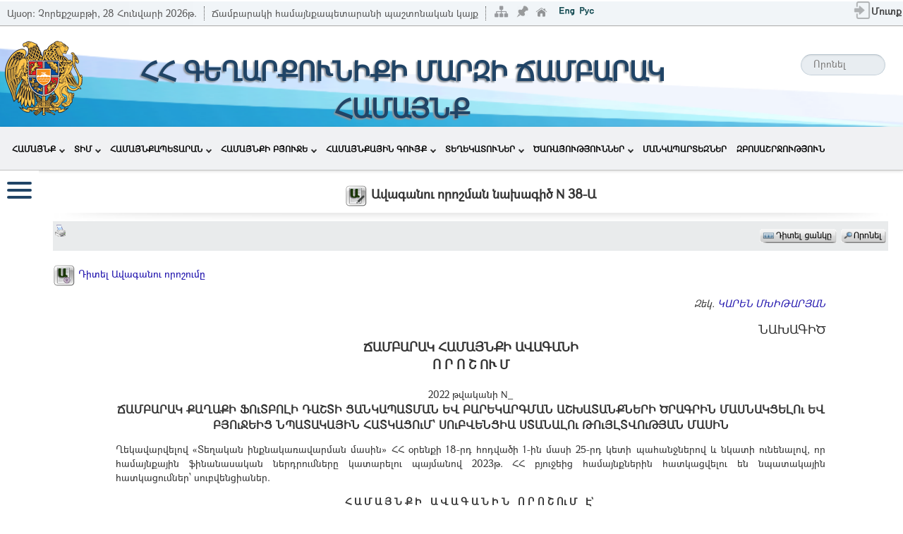

--- FILE ---
content_type: text/html; charset=utf-8
request_url: https://chambarak.am/Pages/DocFlow/Default.aspx?nt=1&a=v&g=ec2de0c4-eb0c-4a17-a74b-a30f969a74c7
body_size: 29298
content:



<!DOCTYPE html PUBLIC "-//W3C//DTD XHTML 1.0 Transitional//EN" "http://www.w3.org/TR/xhtml1/DTD/xhtml1-transitional.dtd">
<html xmlns="http://www.w3.org/1999/xhtml">
<head id="ctl00_mainHead"><title>
	Որոշման նախագծեր
</title><meta name="keywords" /><meta name="robots" content="noindex" /><meta name="googlebot" content="noindex" /><meta name="viewport" content="width=device-width, initial-scale=1.0" /><link href="../../includes/bootstrap/css/bootstrap-multiselect.css" rel="stylesheet" type="text/css" /><link href="../../includes/bootstrap/css/bootstrap.min.css" rel="stylesheet" type="text/css" /><link rel="stylesheet" href="https://cdnjs.cloudflare.com/ajax/libs/font-awesome/4.7.0/css/font-awesome.min.css" /><link href="../../includes/style.css" rel="stylesheet" type="text/css" /><link href="../../includes/ui/jquery-ui.css" rel="stylesheet" type="text/css" /><link href="../../includes/SpryTabbedPanels.css" rel="stylesheet" type="text/css" /><link href="../../includes/fancybox/jquery.fancybox-1.3.4.css" rel="stylesheet" type="text/css" /><link href="../../includes/DataPicker/datepicker.css" rel="stylesheet" type="text/css" /><link href="../../includes/bubbletip/bubbletip-IE.css" rel="stylesheet" type="text/css" /><link href="../../includes/jquery.tokenize.css" rel="stylesheet" type="text/css" /><link href="../../includes/jquery.checkboxlist.css" rel="stylesheet" type="text/css" /><link href="../../includes/jquery.combobox.css" rel="stylesheet" type="text/css" /><link href="../../includes/df_fnctnl.css" rel="stylesheet" type="text/css" /><link href="../../controls/misc/menu/NewMenu2/Sourse/Style/WinMenu.css" rel="stylesheet" type="text/css" /><link rel="icon" href="../../images/icons/favicon.ico" type="image/x-icon" /><link href="../../includes/mobile.css" rel="stylesheet" type="text/css" /><meta name="description" content="Chambarak municipality official website - complete information about Chambarak and Chambarak Municipality" /><meta name="keywords" content="ՃԱՄԲԱՐԱԿ ՀԱՄԱՅՆՔ, ՃԱՄԲԱՐԱԿԻ ՀԱՄԱՅՆՔԱՊԵՏԱՐԱՆ, ОБЩИНА ЧАМБАРАК, МУНИЦИПАЛИТЕТ ОБЩИНЫ ЧАМБАРАК, CHAMBARAK COMMUNITY, CHAMBARAK MUNICIPALIT" /><meta name="author" content="ISDTC NGO" /></head>

<body>
    <noscript>
        <h1 style="background-color: Red">Ձեր բրաուզերից անջատված է JavaScript-ի աշխատանքը </h1>
    </noscript>
    <form name="aspnetForm" method="post" action="./Default.aspx?nt=1&amp;a=v&amp;g=ec2de0c4-eb0c-4a17-a74b-a30f969a74c7" onsubmit="javascript:return WebForm_OnSubmit();" id="aspnetForm" enctype="multipart/form-data">
<div>
<input type="hidden" name="__EVENTTARGET" id="__EVENTTARGET" value="" />
<input type="hidden" name="__EVENTARGUMENT" id="__EVENTARGUMENT" value="" />
<input type="hidden" name="__VIEWSTATE" id="__VIEWSTATE" value="/[base64]/VuNW21aHVr9Wh1bYg1a/VodW11oRkZAICDw8WAh8CBSHVgNW11bjWgtaA1aXWgNWrINaE1aHVttWh1a/VqNWdICBkZAIDDw8WAh8CBQIzOGRkAgQPZBYOAgEPDxYCHgdUb29sVGlwBRfUv9Wh1bXWhNWrINaE1aHWgNW/1aXVpmRkAgMPZBYCZg8PFgIeDUFsdGVybmF0ZVRleHQFKtS31bvVqCDVpNWh1oDVsdW21aXVrCDVpdWs1aHVr9Wl1b/VodW11avVtmRkAgUPDxYCHwMFGdS11azVodWv1aXVv9Wh1bXVq9W2INWn1btkZAIHDw8WBB8DBR/[base64]/WhGRkAgMPDxYCHwIFKdWE1bjVvNWh1oHVpdWsINWl1oQg1LPVodWy1b/VttWh1aLVodW81ag/[base64]/WgNW+1bjVsiDVsNWh1oDWgdWl1oDVuNaC1bRkZGRkAgcPEA8WAh8CBSEg1YbVuNaA1bjWgtWp1bXVuNaC1bbVttWl1oDVuNaC1bRkZGRkAgkPEA8WAh8CBSHUu9aA1aHVvtWh1a/VodW2INWh1a/[base64]/1aHVr9Wh1bYg1oPVuNWt1aHVttaB1aHVo9aA1aXWgNW41oLVtGRkZGQCFQ8QDxYCHwIFViDUstW11bjWgtW71aXVqyDVrtWh1a3VvdWl1oDVuNaC1bQsINWu1aHVrdW91aXWgNWrINWv1aHVv9Wh1oDVtNWh1bYg1bDVodW11b/[base64]/1aHWgNWh1oDVuNaC1anVtdW41oLVttW21aXWgNW41oLVtGRkZGQCHw8QDxYCHwIFGtSz1bjWgtW11oTVodWw1aHWgNWv1bjWgtW0ZGRkZAIhDxAPFgIfAgUa1YDVq9W01bbVodaA1a/VttWl1oDVuNaC1bRkZGRkAgcPFgQeBGhyZWYFGX4vUGFnZXMvSG9tZS9kZWZhdWx0LmFzcHgeBXRpdGxlBTHVg9Sx1YTUstSx1ZDUsdS/[base64]/[base64]/[base64]/[base64]/ViNWC1YjVjdWF1LHVhiDUsdWG1LTVkNSx1YbUu9S/[base64]/UsdWN1YXUsdWGINWE1LvVh9SxZAIBDxAPFgIfEGdkZGRkAgwPZBYEZg8VAiRmYTYxMzMyMC05YzM1LTRiOTgtODg3NC1hYmI3OTI5YmQ5ODEh1YTUsdWQ1Y/[base64]/WhCDVpdWy1aXWhCDVsNWh1bTVodWv1aHWgNWjINaHINWv1oDVr9W21aXWhCDWg9W41oDVsdWoICcpZGQCBw9kFi5mDw8WAh8CBR3VhNS11ZAg1L/ViNWG1Y/UsdS/1Y/VhtS11ZDUuGRkAgEPDxYCHwIFHdWE1LXVkCDUv9WI1YbVj9Sx1L/[base64]/1aHWgNWh1a7WhNWh1bXVq9W2INWv1aHVvNWh1b7VodaA1bTVodW2INaHINWl1bbVqdWh1a/VodW81bjWgtaB1b7VodWu1oTVttWl1oDVqyDVttWh1a3VodaA1aHWgNW41oLVqdW11bjWgtW2ZGQCDw8PFgIfAgVd1YDVodW11aHVvdW/1aHVttWrINWA1aHVttaA1aHVutWl1b/VuNaC1anVtdWh1bYg1LfVrNWl1a/Vv9aA1bjVttWh1bXVq9W2INS/[base64]/[base64]/UsdWQ1LHVhmRkAhgPDxYCHwIFDNWE1bfVodWv1bjVsmRkAhoPDxYCHwIFD9WP1YDUttWO1L8g1YDUv2RkAhsPDxYCHwIFVdWA1aHVtNWh1bXVttaE1aHVtdWr1bYg1a/VodW81aHVvtWh1oDVtNWh1bYg1b/VpdWy1aXVr9Wh1b/VvtWh1a/VodW2INWw1aHVtNWh1a/[base64]" />
</div>

<script type="text/javascript">
//<![CDATA[
var theForm = document.forms['aspnetForm'];
if (!theForm) {
    theForm = document.aspnetForm;
}
function __doPostBack(eventTarget, eventArgument) {
    if (!theForm.onsubmit || (theForm.onsubmit() != false)) {
        theForm.__EVENTTARGET.value = eventTarget;
        theForm.__EVENTARGUMENT.value = eventArgument;
        theForm.submit();
    }
}
//]]>
</script>


<script src="/WebResource.axd?d=ldLBctgAs8hZCLIKTVJJ--j6tnPn_gPZjWosTxhF1llEfW8GyHCCql0Rz20Lubh3u0HFuBT5D8Q0T0gPn3eIuAp2oAbkgRvQqiM-59ENRuk1&amp;t=638901680248157332" type="text/javascript"></script>


                <script  type="text/javascript"> 
                    var DF_PAGE_MARK = "View" ;
                    var DF_PAGE_UID = 0 ;
                    
                </script><script  type="text/javascript"  >  var applicationPath ='/';   </script> 
<script  type="text/javascript" src="/Scripts/jquery-3.7.0.js" ></script> 
<script  type="text/javascript" src="/includes/bootstrap/js/bootstrap.min.js" ></script> 
<script  type="text/javascript" src="/includes/ui/jquery-ui.min.js" ></script> 
<script  type="text/javascript" src="/includes/my-jquery.js" ></script> 
<script  type="text/javascript" src="/includes/favico.js" ></script> 
<script  type="text/javascript" src="/includes/fancybox/jquery.mousewheel-3.0.4.pack.js" ></script> 
<script  type="text/javascript" src="/includes/fancybox/jquery.fancybox-1.3.4.pack.js" ></script> 
<script  type="text/javascript" src="/includes/main.js" ></script> 
<script  type="text/javascript" src="/includes/Common/SpryTabbedPanels.js" ></script> 
<script  type="text/javascript" src="/includes/Common/SpryAccordion.js" ></script> 
<script  type="text/javascript" src="/includes/main_arm.js" ></script> 
<script type="text/javascript" src='/includes/df.js?v=2.12.27'></script><LINK href="/includes/login.css" type="text/css" rel="stylesheet"><script type='text/javascript' >
								<!--
								function GenerateClick(id){
                                
									if (document.getElementById(id))
										document.getElementById(id).click()
								}
								function jsTxtkeypress(ctr, elm1, elm2 ){
                                   
                                    if (window.event.keyCode == 13){
										GenerateClick(elm1)
										return false;
									}
                                    
									if (window.event.keyCode == 27){
										GenerateClick(elm2)
										return false;
									}
									return true;
								}

							//-->
							</script><link href="/includes/Common/SpryAccordion.css" type="text/css" rel="stylesheet"><script language=JavaScript src='/includes/tiny_mce/tiny_mce.js' type=text/javascript></script>
<script src="/ScriptResource.axd?d=coEQRQZUFMNATumy1fZtM9l727v4r9hyyhecDNwMw3Qv-xqW-iTRTut7i1HVseBhWYh4mNHFN2X24xF6p00b4TOtrNa4ng7yED4H3C73lk960JUYvjkNxzq2FP1nHEKlZFCl3wsixr1jMyDD8UIP0g2&amp;t=254cc609" type="text/javascript"></script>
<script type="text/javascript">
//<![CDATA[
if (typeof(Sys) === 'undefined') throw new Error('ASP.NET Ajax client-side framework failed to load.');
//]]>
</script>

<script src="/ScriptResource.axd?d=IQvxnDo_sm4tmldCRLX7WkQYVaBq11oI9kk9BsUYSkxPd2pezejXjAvdnciTsCvO_966JWZIOKzA510a3k-SfMptXsVtAfQjv2af-0_R5IBhH_0uhx-0BKp1TX4--_amVDfiPVzPfqpY4Ijf2OwVyw2&amp;t=254cc609" type="text/javascript"></script>
<script type="text/javascript">
//<![CDATA[
function WebForm_OnSubmit() {
try {
 $("#ctl00_ContentPlaceHolder1_ctl83_hdfDefaultTab").val(TB422.getCurrentTabIndex())
 } catch(e) {};
return true;
}
//]]>
</script>

<div>

	<input type="hidden" name="__VIEWSTATEGENERATOR" id="__VIEWSTATEGENERATOR" value="55930058" />
</div>
        <script type="text/javascript">
//<![CDATA[
Sys.WebForms.PageRequestManager._initialize('ctl00$ScriptManager1', 'aspnetForm', ['tctl00$ContentPlaceHolder1$ctl25$upd',''], [], [], 90, 'ctl00');
//]]>
</script>

        

<script type="text/javascript" src="../../includes/scrolltopcontrol.js"></script>
<script type="text/javascript" src="../../includes/search.js"></script>
<script>

    function UserCounter() {
        var myCookie = getCookie("UserCounter");

        if (myCookie == null) {
            SetCookie("UserCounter", uuidv4(), 365);
        }
        else {
            SetCookie("UserCounter", myCookie, 365);
        }
    }

    UserCounter();
    SendData();

    function SendData() {
        var url = "/WebServices/IdCardService.asmx/CountUser";
        var result = $.ajax({
            type: "POST",
            url: url,
            data: null,
            contentType: "application/json; charset=utf-8",
            dataType: "json",
            async: false
        });
    }

    function SetCookie(cname, cvalue, exdays) {
        var d = new Date();
        d.setTime(d.getTime() + (exdays * 24 * 60 * 60 * 1000));
        var expires = "expires=" + d.toUTCString();
        document.cookie = cname + "=" + cvalue + ";" + expires + ";path=/";
    }

    function uuidv4() {
        return 'xxxxxxxx-xxxx-4xxx-yxxx-xxxxxxxxxxxx'.replace(/[xy]/g, function (c) {
            var r = Math.random() * 16 | 0, v = c == 'x' ? r : (r & 0x3 | 0x8);
            return v.toString(16);
        });
    }

    function getCookie(name) {
        var dc = document.cookie;
        var prefix = name + "=";
        var begin = dc.indexOf("; " + prefix);
        if (begin == -1) {
            begin = dc.indexOf(prefix);
            if (begin != 0) return null;
        }
        else {
            begin += 2;
            var end = document.cookie.indexOf(";", begin);
            if (end == -1) {
                end = dc.length;
            }
        }
        return decodeURI(dc.substring(begin + prefix.length, end));
    } 
</script>
<div class="sm-header" id="LineHeader">
    <div class="TodaySpSt h-1">
        Այսօր:
                <span id="ctl00_Header_cmis_lblDate">Չորեքշաբթի, 28 Հունվարի 2026թ.</span>
    </div>
    <div class="TodaySpSt h-2">
        <span id="ctl00_Header_cmis_lblSiteDescr">Ճամբարակի համայնքապետարանի պաշտոնական կայք</span>
    </div>
    <div class="TodaySpSt h-3">
        <span id="ctl00_Header_cmis_lblSessionCount">Հյուրերի քանակը՝  </span>
        <span id="ctl00_Header_cmis_lblCount">38</span>
    </div>
    <div class="LnHdTb-div">
        <table id="LnHdTb">
            <tr>
                <td>
                    <div id="LangDivSt" class="LangDivSt">
                        
<TABLE id="Table0" cellSpacing="0" cellPadding="0" border="0" style="    float: right;">
	<TR>
		<td >
			<TABLE id="Table1" cellSpacing="2" cellPadding="0" border="0">
				<TR>
				    <td valign=top>
                      <a id="ctl00_Header_cmis_Languagebar1_hplSiteMap" title="Կայքի քարտեզ" href="../Misc/SiteMap/SiteMap.aspx"><img id="ctl00_Header_cmis_Languagebar1_ImgSiteMape" class="IconSt" src="../../images/icons/SiteMap.png" style="border-width:0px;" /></a>
				    </td>
				    <td valign=top>
				    <input type="image" name="ctl00$Header_cmis$Languagebar1$SetStartPageInIE1$imgBtnSetStartPage" id="ctl00_Header_cmis_Languagebar1_SetStartPageInIE1_imgBtnSetStartPage" class="IconSt" src="../../images/icons/Qoroc_down.png" alt="Էջը դարձնել ելակետային" style="border-width:0px;" />

				    </td>
					<TD valign=top>
					    <input type="image" name="ctl00$Header_cmis$Languagebar1$imgBtnHome" id="ctl00_Header_cmis_Languagebar1_imgBtnHome" title="Ելակետային էջ" class="IconSt" src="../../images/misc/home.png" style="border-width:0px;" /></td>
					<td valign=top>
					    
						
					</td>
				</TR>
			</TABLE>
		<td>
			<TABLE id="Table5"  cellSpacing="2" cellPadding="2" align="right" border="0">
				<TR>
					<TD>
						
					</TD>
					<TD>
						<input type="image" name="ctl00$Header_cmis$Languagebar1$btnEng" id="ctl00_Header_cmis_Languagebar1_btnEng" title="English" src="/images/Misc/FlagEng.png" align="absmiddle" style="border-width:0px;" /></TD>
					<TD>
						<input type="image" name="ctl00$Header_cmis$Languagebar1$btnRus" id="ctl00_Header_cmis_Languagebar1_btnRus" title="Русский" src="/images/Misc/FlagRus.png" align="absmiddle" style="border-width:0px;" /></TD>
				</TR>
			</TABLE>
		</td>
	</TR>
</TABLE>
                    </div>
                </td>
                <td class="tblWelcome-td">
                    


<script type="text/javascript">
<!--
    function showlogin(flag, msg) {
        //var elm = document.getElementById('login_form');
        //var elmi = document.getElementById('login_iform')
        //if (flag == 1) {
        //    if (navigator.userAgent.indexOf("Opera") == -1) {
        //        elmi.style.display = 'block';
        //    }
        //    elm.style.display = 'block';
        //    document.getElementById('login_close').style.display = 'block';
        //    try{
        //        elm.getElementsByTagName('INPUT').item(0).focus();
        //    } catch (e) { }
        //    try {
        //        window.attachEvent("onresize", window_resize);
        //    } catch (e) { }
        //    window_resize();
        //} else {
        //    elmi.style.display = 'none';
        //    elm.style.display = 'none';
        //}
        //if (msg != undefined)
        //    $("#loginMsg").html("<span class='error'>" + msg + "</span><p/><p/>");
        //else
        //    $("#loginMsg").html("<span />");
        //return false;
        if (confirm(msg)) {
            location.replace("/Pages/Registration/Login.aspx");
        }
    }
    function window_resize() {
        // var elm = document.getElementById('login_form');
        var elmi = document.getElementById('login_iform');
        v = (window.document.body.offsetWidth - 273) / 2;
        //elm.style.left=v;
        elmi.style.left = v;
    }

    //-->
</script>

<div id="ctl00_Header_cmis_Login1_pnlLogin">
	
    <a id="ctl00_Header_cmis_Login1_LoginSt" class="LoginSt" href="javascript:__doPostBack(&#39;ctl00$Header_cmis$Login1$LoginSt&#39;,&#39;&#39;)">
        <div id="LoginDivSt" class="LoginDivSt" style="top: 4px">
            <img id="ctl00_Header_cmis_Login1_ImgLogin" class="eving" src="../../images/Login.png" style="border-width:0px;" /><span id="ctl00_Header_cmis_Login1_lblLoginWelcome" class="LoginSpanSt">Մուտք</span>
        </div>
    </a>

    <div id="login_form" align="center">
        <div class="slaq" id="slaq"></div>
        <a href="#">
            <img id="login_close" style="display: none; float: right; padding-right: 3px;" onclick="return showlogin(0)" class="IconSt" src="/images/icons/close.gif"
                align="right"></a>


        <table id="tblLogin" style="margin-top: 10px;">
            <tr>
                <td>
                    <span id="loginMsg"></span>

                    <div id="username_input">

                        <div id="username_inputleft"></div>

                        <div id="username_inputmiddle">

                            <img id="url_user" src="../../images/SigenIn/mailicon.png" style="border-width:0px;" />
                        </div>

                        <div id="username_inputright"></div>

                    </div>


                </td>
            </tr>
            <tr>

                <td>
                    <div id="password_input">

                        <div id="password_inputleft"></div>

                        <div id="password_inputmiddle">
                            <img id="url_password" src="../../images/SigenIn/passicon.png" style="border-width:0px;" />
                        </div>

                        <div id="password_inputright"></div>

                    </div>


                </td>
                <tr>
                    <td>


                        <table>
                            <tr>
                                <td align="left" style="color: #BBBBBB;">

                                </td>
                                <td align="right" nowrap>

                                 </td>
                            </tr>
 
                                <tr>
                                    <td>
                                        <div id="links_left">
                                            <a href="/Pages/Registration/LostPassword.aspx">
                                                <span id="ctl00_Header_cmis_Login1_lblPasswordLost">Մոռացել եք Գաղտնաբառը?</span>
                                            </a>
                                        </div>
                                    </td>
                                    <td>
                                        <div id="links_right">
                                            <a href="/Pages/Registration/">
                                                <span id="ctl00_Header_cmis_Login1_lblRegRegistration">Գրանցվել</span>
                                            </a>
                                        </div>
                                    </td>
                                </tr>
       
                        </table>
                    </td>
                </tr>

        </table>
    </div>

    <iframe id="login_iform" frameborder="0" width="0" height="0">&nbsp;</iframe>

    

</div>




<script>
    function SetNewEmails() {
        var s = $('#newMailId').text();
        Service.EmailService.GetNewEmails('0', s, onSuccess, onFailure)
}

function onSuccess(result, userContext, methodName) {
    document.getElementById('TDNewEmails').innerHTML = result;
    if (!document.getElementById('dvNewMailCount'))
        return;
    var newMailCount = document.getElementById('dvNewMailCount').innerHTML;
    //dvNewMailCount
    if (newMailCount) {
        window.document.title = '(' + newMailCount + ') ' + oldTitle;
        try {
            if ($.browser.msie)
                return;
            if (favicon == undefined) {
                favicon = new Favico({ animation: 'popFade' });
            }
            favicon.badge(newMailCount);

        } catch (e) {

        }
    }
    else {
        window.document.title = oldTitle
        //favicon.reset();
    }

}
function onFailure(result, userContext, methodName) {
    var builder = new Sys.StringBuilder();
    builder.append("timedOut: ");
    builder.append(result.get_timedOut());
    builder.appendLine();
    builder.append("message: ");
    builder.append(result.get_message());
    builder.appendLine();
    builder.append("stackTrace: ");
    builder.appendLine();
    builder.append(result.get_stackTrace());
    builder.appendLine();
    builder.append("exceptionType: ");
    builder.append(result.get_exceptionType());
    builder.appendLine();
    builder.append("statusCode: ");
    builder.append(result.get_statusCode());
    builder.appendLine();
    builder.append("methodName: ");
    builder.append(methodName);
    //      window.document.title = builder.toString();
    //      alert(builder.toString());
}

function SetEmails(oldMailCountText) {
    Service.EmailService.GetNewEmails('0', oldMailCountText, onSuccess, onFailure)
}

var oldTitle = window.document.title;
var favicon = undefined;






</script>


                </td>
            </tr>
        </table>
    </div>
    <div id="SearchMDiv">
        
<script>
    function search()
    {
        jsTxtkeypress(this, 'btnSearch', '');
    }
</script>
<table cellspacing="0" cellpadding="0" width="100%" border="0">

    <tr>
        <td>
            <table border="0">
                <tr>
                    <td>
                        <div id="main">

                            <div class="input">
                                <input name="ctl00$Header_cmis$Serach$txtSearch" type="text" id="txtSearch" onkeypress="return jsTxtkeypress(this,&#39;btnSearch&#39;,&#39;&#39;)" placeholder="Որոնել" />
                            </div>
                            <input type="image" name="ctl00$Header_cmis$Serach$btnSearch" id="btnSearch" title="Որոնել" class="btnHeaderSearch" src="" onclick="search();" style="border-width:0px;" />
                        </div>
                    </td>
                </tr>
                <tr>
                    <td style="float: right;">
                        
                    </td>
                </tr>
            </table>
        </td>
    </tr>

</table>


        
    </div>

</div>

<table class="header-bg" style="background-image: url(/images/misc/Top2.jpg);">
    <tr class="gerb">
        <td width="12%" rowspan="3">
            <a href="../Home/default.aspx" id="ctl00_Header_cmis_imgLogo" title="ՃԱՄԲԱՐԱԿԻ ՀԱՄԱՅՆՔԱՊԵՏԱՐԱՆ">
                <img src="../../upload/banners/logo.png" id="LogoId" border="0" class="LogoSt" style="height: 110px;" />
            </a>
        </td>
        <td width="41%" height="24" class="Logo_text" align="left"></td>
        <td width="24%" align="right"></td>
        <td width="23%" rowspan="3" align="right" valign="top" style="padding-right: 5px; padding-top: 5px">
            <div id="main">
            </div>
        </td>
    </tr>
    <tr>
        <td width="65%" colspan="2" class="City_text">
            
<a href='../Home/default.aspx'>
    <span id="lblSiteHeader" style="display:inline-block;width:100%;color: #204466;">ՀՀ ԳԵՂԱՐՔՈՒՆԻՔԻ ՄԱՐԶԻ ՃԱՄԲԱՐԱԿ ՀԱՄԱՅՆՔ</span>
</a>

        </td>
    </tr>
    <tr>
        <td width="65%" colspan="2" class="date_text"></td>
    </tr>
</table>



<link rel="stylesheet" type="text/css" href="/controls/misc/menu/QuartzMenu/css/sm-core-css.css" />
<link rel="stylesheet" type="text/css" href="/controls/misc/menu/QuartzMenu/css/sm-blue/sm-blue.css" />
<link rel="stylesheet" type="text/css" href="/controls/misc/menu/QuartzMenu/css/NewStyleMenu.css" />



<script type="text/javascript" src="/controls/misc/menu/QuartzMenu/jquery.smartmenus.js"></script>
    <div id="active-sticky" class="navgation-bar">
        <div class="col-xs-12">   
          <nav class="mainmenu">
                    <div class="navbar-header">
                        <button type="button" class="navbar-toggle" data-toggle="collapse" data-target="#navbar">
                            <span class="icon-bar"></span>
                            <span class="icon-bar"></span>
                            <span class="icon-bar"></span>
                        </button>
                    </div>
                    <div id="navbar" class="navbar-collapse collapse">
                        <ul class="navbar-nav dropdown" id="main-menu"><li><a class="dropdown-toggle" href="#">ՀԱՄԱՅՆՔ</a><ul class="dropdown-menu"><li><a class="dropdown-toggle" href="/Pages/CustomPage?CustomPageID=722b890c-cc0b-4c5d-bdf2-30fbebab4291">Համայնքի մասին</a></li><li><a class="dropdown-toggle" href="/Pages/Misc/CommunityOrganizations/Default.aspx">Համայնքային կազմակերպություններ</a></li><li><a class="dropdown-toggle" href="/Pages/Home/default.aspx">Նորություններ</a></li><li><a class="dropdown-toggle" href="/Pages/Home/Events.aspx">Իրադարձությունների օրացույց</a></li><li><a class="dropdown-toggle" href="/Pages/Misc/Announces/default.aspx">Հայտարարություններ</a></li><li><a class="dropdown-toggle" href="/Pages/DocFlow/Def.aspx?nt=1&amp;dt=Projects">Զարգացման ծրագրեր</a></li><li><a class="dropdown-toggle" href="/Pages/DocFlow/Def.aspx?nt=1&amp;dt=Gnumner">Գնումներ</a></li><li><a class="dropdown-toggle" href="/Pages/Election/List.aspx">Ընտրություններ</a></li><li><a class="dropdown-toggle" href="#">Մեդիա</a><ul class="dropdown-menu"><li><a class="dropdown-toggle" href="/Pages/Misc/PhotoGallery/">Պատկերասրահ</a></li><li><a class="dropdown-toggle" href="/Pages/DocFlow/Def.aspx?nt=1&amp;dt=Video">Տեսադարան</a></li><li><a class="dropdown-toggle" href="/Pages/DocFlow/Def.aspx?nt=3&amp;dt=zlm">ԶԼՄ-ները մեր մասին</a></li></ul></li><li><a class="dropdown-toggle" href="/Pages/DocFlow/Default.aspx?nt=3&amp;dt=HonoraryCitizens">Ճամբարակի պատվավոր քաղաքացիներ</a></li><li><a class="dropdown-toggle" href="/Pages/DocFlow/Def.aspx?nt=3&amp;dt=Diplom">Մրցանակներ, շնորհակալագրեր </a></li><li><a class="dropdown-toggle" href="/Pages/Home/votadmin.aspx">Հարցումներ</a></li></ul></li><li><a class="dropdown-toggle" href="#">ՏԻՄ</a><ul class="dropdown-menu"><li><a class="dropdown-toggle" href="#">Համայնքի ավագանի</a><ul class="dropdown-menu"><li><a class="dropdown-toggle" href="/Pages/DocFlow/Default.aspx?dt=Council">Ավագանու նիստեր</a></li><li><a class="dropdown-toggle" href="/Pages/DocFlow/Default.aspx?a=d&amp;dt=Councilor&amp;f=true">Ավագանու անդամներ</a></li><li><a class="dropdown-toggle" href="/Pages/DocFlow/Default.aspx?dt=CouncilorDecision">Ավագանու որոշումներ</a></li><li><a class="dropdown-toggle" href="/Pages/DocFlow/Default.aspx?dt=Message">Ավագանու ուղերձներ</a></li><li><a class="dropdown-toggle" href="/Pages/DocFlow/Default.aspx?dt=Kanonakarg">Ավագանու կանոնակարգ</a></li></ul></li><li><a class="dropdown-toggle" href="#">Համայնքի ղեկավար</a><ul class="dropdown-menu"><li><a class="dropdown-toggle" href="/Pages/DocFlow/Default.aspx?dt=mer">Համայնքի ղեկավարի էջը</a></li><li><a class="dropdown-toggle" href="/Pages/DocFlow/Default.aspx?dt=Voroshum">Որոշումներ</a></li><li><a class="dropdown-toggle" href="/Pages/DocFlow/Default.aspx?dt=Uxerc">Ուղերձներ</a></li><li><a class="dropdown-toggle" href="/Pages/DocFlow/Default.aspx?dt=Conference">Խորհրդակցություններ</a></li></ul></li><li><a class="dropdown-toggle" href="#">ՏԻՄ-երի իրավական ակտեր</a><ul class="dropdown-menu"><li><a class="dropdown-toggle" href="#">Համայնքի ավագանու ...</a><ul class="dropdown-menu"><li><a class="dropdown-toggle" href="/Pages/DocFlow/Default.aspx?dt=CouncilorDecision">Որոշումներ</a></li><li><a class="dropdown-toggle" href="/Pages/DocFlow/Default.aspx?nt=1&amp;dt=CouncilorDrafts">Որոշումների նախագծեր</a></li></ul></li><li><a class="dropdown-toggle" href="#">Համայնքի ղեկավարի ...</a><ul class="dropdown-menu"><li><a class="dropdown-toggle" href="/Pages/DocFlow/Default.aspx?dt=Voroshum">Որոշումներ</a></li><li><a class="dropdown-toggle" href="/Pages/DocFlow/Default.aspx?nt=1&amp;dt=Voroshum_plan">Որոշումների նախագծեր</a></li></ul></li></ul></li></ul></li><li><a class="dropdown-toggle" href="#">ՀԱՄԱՅՆՔԱՊԵՏԱՐԱՆ</a><ul class="dropdown-menu"><li><a class="dropdown-toggle" href="/Pages/Staff/">Աշխատակազմ</a></li><li><a class="dropdown-toggle" href="/Pages/HumanResources/VacancyAnnounce/List.aspx">Աշխատանքի հայտարարություններ</a></li><li><a class="dropdown-toggle" href="/Pages/DocFlow/Def.aspx?a=d&amp;dt=4CDPReports&amp;nt=1&amp;f=true">Հաշվետվություններ</a></li><li><a class="dropdown-toggle" href="/Pages/Misc/SupportCmis/">Դիմել համայնքապետարան</a></li><li><a class="dropdown-toggle" href="/Pages/DocFlow/Def.aspx?a=v&amp;g=ab111111-1111-1111-1111-111111111111">Հետադարձ կապ</a></li></ul></li><li><a class="dropdown-toggle" href="#">ՀԱՄԱՅՆՔԻ ԲՅՈՒՋԵ</a><ul class="dropdown-menu"><li><a class="dropdown-toggle" href="#">Կատարողական</a><ul class="dropdown-menu"><li><a class="dropdown-toggle" href="/Pages/NewBudget/in/Result.aspx">Եկամուտների կատարողական</a></li><li><a class="dropdown-toggle" href="/Pages/NewBudget/Out/result.aspx">Ծախսերի կատարողական</a></li></ul></li><li><a class="dropdown-toggle" href="#">Բյուջեի մուտքեր</a><ul class="dropdown-menu"><li><a class="dropdown-toggle" href="/Pages/NewBudget/In/default.aspx">Մուտքեր</a></li></ul></li><li><a class="dropdown-toggle" href="#">Հաշվետվություններ</a><ul class="dropdown-menu"><li><a class="dropdown-toggle" href="/Pages/NewBudget/reports.aspx">1-6 հատվածներ</a></li><li><a class="dropdown-toggle" href="/Pages/NewBudget/Analitic_Reports/View.aspx">Գրաֆիկական</a></li></ul></li><li><a class="dropdown-toggle" href="#">Բյուջեի պլան</a><ul class="dropdown-menu"><li><a class="dropdown-toggle" href="/Pages/NewBudget/InPlan/List.aspx">Եկամուտների պլան</a></li><li><a class="dropdown-toggle" href="#">Ծախսերի պլան</a><ul class="dropdown-menu"><li><a class="dropdown-toggle" href="/Pages/NewBudget/outPlan/List.aspx">Նախահաշիվներ</a></li></ul></li></ul></li></ul></li><li><a class="dropdown-toggle" href="#">ՀԱՄԱՅՆՔԱՅԻՆ ԳՈՒՅՔ</a><ul class="dropdown-menu"><li><a class="dropdown-toggle" href="/Pages/AssetManagement/Dashboard/Default.aspx">Ընդհանուր տվյալներ</a></li><li><a class="dropdown-toggle" href="/Pages/AssetManagement/Proposal/List.aspx?filter=true">Առաջարկներ</a></li><li><a class="dropdown-toggle" href="/Pages/AssetManagement/Land/List.aspx">Հողատարածքներ</a></li><li><a class="dropdown-toggle" href="/Pages/AssetManagement/Building/Building.aspx">Շենք-շինություններ</a></li><li><a class="dropdown-toggle" href="/Pages/AssetManagement/Transport/List.aspx">Մեքենա-մեխանիզմներ</a></li><li><a class="dropdown-toggle" href="/Pages/AssetManagement/ContractsPaymentSearch.aspx">Առցանց վճարում - վարձակալություն</a></li></ul></li><li><a class="dropdown-toggle" href="#">ՏԵՂԵԿԱՏՈՒՆԵՐ</a><ul class="dropdown-menu"><li><a class="dropdown-toggle" href="/Pages/Misc/Faq/list.aspx">Հաճախ տրվող հարցեր</a></li><li><a class="dropdown-toggle" href="/Pages/Misc/Legislation/default.aspx">Սահմանված կարգեր</a></li><li><a class="dropdown-toggle" href="/Pages/DocFlow/Def.aspx?nt=1&amp;dt=DocReestr">Ձևաթղթերի շտեմարան</a></li><li><a class="dropdown-toggle" href="/Pages/CustomPage/?CustomPageID=4c40e1e1-0f83-4471-bca9-bdb55565b713">Տրամադրված թույլտվություններ</a></li></ul></li><li><a class="dropdown-toggle" href="#">ԾԱՌԱՅՈՒԹՅՈՒՆՆԵՐ</a><ul class="dropdown-menu"><li><a class="dropdown-toggle" href="/Pages/DocFlow/Default.aspx?nt=1&amp;dt=SrvGroups">Ծառայությունների հավաքածու</a></li><li><a class="dropdown-toggle" href="/Pages/Misc/SupportCmis/">Դիմել համայնքապետարան</a></li><li><a class="dropdown-toggle" href="/Pages/Home/DocFlowHistory.aspx">Հետևել դիմումի ընթացքին</a></li><li><a class="dropdown-toggle" href="/Pages/PropertyTax/List.aspx">Գույքային հարկերի պարտավորություններ</a></li><li><a class="dropdown-toggle" href="/Pages/AssetManagement/Report/ContractDebt.aspx">Վարձակալական պարտավորություններ</a></li><li><a class="dropdown-toggle" href="/Pages/DocFlow/def.aspx?nt=1&amp;a=n&amp;i=0&amp;dt=r_problems&amp;tv=-4">Գրանցել խնդիր</a></li><li><a class="dropdown-toggle" href="/Pages/KinderGarten/Home.aspx">Երեխային հերթագրել մանկապարտեզ</a></li><li><a class="dropdown-toggle" href="/Pages/Tallage/IncomeTallageList.aspx" target="_blank">Տուրքերի և վճարների դրույքաչափեր</a></li></ul></li><li><a class="dropdown-toggle" href="/Pages/KinderGarten/Home.aspx">ՄԱՆԿԱՊԱՐՏԵԶՆԵՐ</a></li><li><a class="dropdown-toggle" href="/Pages/CustomPage?CustomPageID=a01f5a47-e9ae-4183-ad51-62957b54e73a">ԶԲՈՍԱՇՐՋՈՒԹՅՈՒՆ</a></li></ul>
                    </div>
                </nav>
        </div> 
        <script type="text/javascript">
            //$(function () {
            //    $('#main-menu').smartmenus({
            //        mainMenuSubOffsetX: -1,
            //        mainMenuSubOffsetY: 0,
            //        subMenusSubOffsetX: 1,
            //        subMenusSubOffsetY: -6,
            //        subMenusMaxWidth:	'30em' 
            //    });

            //    $('.has-submenu').hover(function() {
            //        $('select').blur();
            //    });
            //});


            $("ul.dropdown-menu>li").addClass("dropdown-submenu");
            $("ul.dropdown-menu>li>a").addClass("hit").removeClass("dropdown-toggle");
            $("a[href='#").attr("data-toggle", "dropdown");
            $('.dropdown-submenu > a:not(a[href="#"])').on('click', function (e) {
                if ($(this).attr('target').indexOf('_blank') > -1) {
                    window.open($(this).attr('href'));
                } else {
                    self.location = $(this).attr('href');
                }
            });
            $('ul > li').has('ul.dropdown-menu').each(function (i) {
                $(this).children('a').append("<i> </i>");
            });


            //if ($('.navbar-collapse').hasClass('in') ) {
            //    $(this).parent().addClass('hide_empty');
            //};
           
            //if ($(".navbar-collapse").hasClass("in")) {

            //    $(this).addClass('strike');

            //};
            //$('.navbar-collapse').each(function () {
            //    if ($(this).hasClass('in')) {
            //        $(this).closest('#active-sticky').siblings('table').addClass("offf");
            //    }
            //});
            var WinD = $(window);
            //var WindHeight = $(document);

            var NSpace = 170;
            var MSpace = 217;           
            var TSpace = 10;
                WinD.on('scroll', function () {
                    var AcSticky = $('#active-sticky');
                    var scroll = WinD.scrollTop();
                    var AESticky = AcSticky;
                    if (scroll <= NSpace) {
                        AESticky.removeClass("is-sticky");
                        $(".main-header").removeClass('sticky-header');

                    }
                 
                    else {
                        AESticky.addClass("is-sticky");
                        $(".main-header").addClass('sticky-header');

                    }
                    return false;

                });


         

            if (WinD.width() <= 1100 ) {
                WinD.on('scroll', function () {
                    var AcSticky = $('#active-sticky');
                    var scroll = WinD.scrollTop();
                    var AESticky = AcSticky;
                    if (scroll < TSpace) {
                        AESticky.removeClass("is-sticky");
                        $(".main-header").removeClass('sticky-header');

                    }
                    else {
                        AESticky.addClass("is-sticky a");
                        $(".main-header").addClass('sticky-header');

                    }
                    return false;
                });
            }
            // Mobile Responsive Query
            if (WinD.width() <= 767) {
                WinD.on('scroll', function () {
                    var AcSticky = $('#active-sticky');
                    var scroll = WinD.scrollTop();
                    var AESticky = AcSticky;
                    if (scroll < MSpace) {
                        AESticky.removeClass("is-sticky");
                        $(".main-header").removeClass('sticky-header');

                    }
                    else {
                        AESticky.addClass("is-sticky");
                        $(".main-header").addClass('sticky-header');

                    }
                    return false;
                });
            }
            var DsaHit = $('.dropdown-submenu a.hit');
            DsaHit.on("click", function (e) {
                $(this).next('ul').toggle();
                e.stopPropagation();
                e.preventDefault();
                return false;
            });

            $('.navbar-toggle').click(function () {
                setTimeout(function () {
                    $('.navbar-collapse').closest('#active-sticky').siblings('table').toggleClass("off");                    
                }, 1000)
                
            })
                
            
        </script>
        




    </div>







        
    <div class="df_MainContainer">
        <div id="ctl00_ContentPlaceHolder1_pnlNavigator" class="pnlNavigator sidebar-wrapper mobile-menu">
	
            <input type="checkbox" id="overlay-input" />
            <label for="overlay-input" id="overlay-button"><span></span></label>
            <div id="ctl00_ContentPlaceHolder1_Navigator1" class="Accordion menu-tree" tabindex="0" >
<div class='AccordionPanel'>
                                  <div class='AccordionPanelTab'><input type='button' value='Նամակներ' onclick='return false;' class='btnStandart'> <span class='img-down'></span></div>
                                  <div class='AccordionPanelContent mCustomScrollbar' PanelIndex=00><br/><p><a href="Default.aspx?nt=1&dt=R_Problems"><img src="/images/DocFlow/R_Problems.png"><br/>Խնդիրներ</a></p></div>
                                  </div>
<div class='AccordionPanel'>
                                  <div class='AccordionPanelTab'><input type='button' value='Միջոցառումներ' onclick='return false;' class='btnStandart'> <span class='img-down'></span></div>
                                  <div class='AccordionPanelContent mCustomScrollbar' PanelIndex=01><br/><p><a href="Default.aspx?nt=1&dt=PublicDiscussion"><img src="/images/DocFlow/PublicDiscussion.png"><br/>Հանրային քննարկում</a></p><p><a href="Default.aspx?nt=1&dt=Reception"><img src="/images/DocFlow/Priom.png"><br/>Ընդունելություններ</a></p><p><a href="Default.aspx?nt=1&dt=Conference"><img src="/images/DocFlow/Conference.png"><br/>Խորհրդակցություններ </a></p></div>
                                  </div>
<div class='AccordionPanel'>
                                  <div class='AccordionPanelTab'><input type='button' value='Համայնքի ավագանի' onclick='return false;' class='btnStandart'> <span class='img-down'></span></div>
                                  <div class='AccordionPanelContent mCustomScrollbar' PanelIndex=02><br/><p><a href="Default.aspx?nt=1&dt=Councilor"><img src="/images/DocFlow/Councilor.png"><br/>Ավագանու անդամներ</a></p><p><a href="Default.aspx?nt=1&dt=Council"><img src="/images/DocFlow/Council.png"><br/>Ավագանու նիստեր</a></p><p><a href="Default.aspx?nt=1&dt=CouncilorDecision"><img src="/images/DocFlow/CouncilorDecision.png"><br/>Որոշումներ</a></p><p><a href="Default.aspx?nt=1&dt=CouncilorDrafts"><img src="/images/DocFlow/CouncilorDrafts.png"><br/>Որոշման նախագծեր</a></p><p><a href="Default.aspx?nt=1&dt=Kanonakarg"><img src="/images/DocFlow/kanonakarg.png"><br/>Կանոնակարգ</a></p></div>
                                  </div>
<div class='AccordionPanel'>
                                  <div class='AccordionPanelTab'><input type='button' value='Համայնքի ղեկավար' onclick='return false;' class='btnStandart'> <span class='img-down'></span></div>
                                  <div class='AccordionPanelContent mCustomScrollbar' PanelIndex=03><br/><p><a href="Default.aspx?nt=1&dt=mer"><img src="/images/DocFlow/mer.png"><br/>Համայնքի ղեկավար</a></p><p><a href="Default.aspx?nt=1&dt=Voroshum"><img src="/images/DocFlow/Voroshum.png"><br/>Որոշումներ </a></p><p><a href="Default.aspx?nt=1&dt=Voroshum_plan"><img src="/images/DocFlow/Voroshum_plan.png"><br/>Որոշումների նախագծեր</a></p><p><a href="Default.aspx?nt=1&dt=Uxerc"><img src="/images/DocFlow/Uxerc.png"><br/>Համայնքի ղեկավարի ուղերձներ</a></p></div>
                                  </div>
<div class='AccordionPanel'>
                                  <div class='AccordionPanelTab'><input type='button' value='Ծառայություններ' onclick='return false;' class='btnStandart'> <span class='img-down'></span></div>
                                  <div class='AccordionPanelContent mCustomScrollbar' PanelIndex=04><br/><p><a href="Default.aspx?nt=1&dt=service"><img src="/images/DocFlow/service.png"><br/>Ծառայությունների մատուցում</a></p></div>
                                  </div>
<div class='AccordionPanel'>
                                  <div class='AccordionPanelTab'><input type='button' value='ՀԶՔԾ' onclick='return false;' class='btnStandart'> <span class='img-down'></span></div>
                                  <div class='AccordionPanelContent mCustomScrollbar' PanelIndex=05><br/><p><a href="Default.aspx?nt=1&dt=4CDPReports"><img src="/images/DocFlow/4CDPReports.png"><br/>Հաշվետվություններ</a></p></div>
                                  </div>
</div>
<script>

    $(document).ready(function () {
        var docType = 'CouncilorDrafts'.toLowerCase();

        if (docType === 'email') {
            var sHref = document.location.href;
            var parts = /\?(.*)$/.exec(document.location.href);
            if (parts != null)
                sHref = "emails.aspx?dt=email&" + parts[0].substring(1);

            /// console.log(sHref);

            const btns = ["&af=o", "&af=e", "&a=n", "&af=d"];
            var found = false;
            $('a', $('.AccordionPanelContent')).each(
                function (index) {

                    var s = $(this).attr('href');
                    var elm = $(this);

                    btns.forEach(function (item, index, arr) {
                        if (sHref.includes(item) && s.includes(item)) {
                            elm.addClass('AccordionLinkActive');
                            found = true;
                            console.log(item);
                        }
                    });
                    if (!found && !sHref.includes("&af=") && !sHref.endsWith("&a=n") && s.endsWith("?dt=email")) {
                        elm.addClass('AccordionLinkActive');
                    }
                }
            );


        } else {
            $('a', $('.AccordionPanelContent')).each(
                function (index) {
                    var re = new RegExp('&dt=' + docType + "($|&)", 'i');
                    var sHref = $(this).attr('href');
                    if (re.test(sHref))
                        $(this).addClass('AccordionLinkActive');

                }
            );

        }


    })

</script>

        
</div>

        <div id="ctl00_ContentPlaceHolder1_pnl" class="pnlMain mobile-container">
	
        
<table border="0" width="100%" cellspacing="0" cellpadding="1" style="vertical-align: middle; height:60px;">
    <tr>
        <td align="center">
            <div class="linediv"><img id="ctl00_ContentPlaceHolder1_ctl00_img" src="/images/DocFlow/CouncilorDrafts.png" align="absmiddle" style="border-width:0px;" />     
            <span id="ctl00_ContentPlaceHolder1_ctl00_lbl">Ավագանու որոշման նախագիծ N 38-Ա</span>
     </div>
      </td>
    </tr>
</table>

<!-- Start Command bar -->
<table border="0" style="Width:100%;"  >
<tr><td  style="vertical-align:middle; background-color="#e9ebec"  >
<div id="ctl00_ContentPlaceHolder1_ctl01_pnl" class="dt" style="background-color:#E9EBEC;width:100%;">
		

<a href="/Pages/DocFlow/Default.aspx?nt=1&amp;a=s&amp;dt=CouncilorDrafts">
    <img id="ctl00_ContentPlaceHolder1_ctl01_ctl00_btn" title="Որոնել" class="CommandButton" src="../../images/DocFlow/Search.gif" alt="Որոնել" align="right" style="border-width:0px;" />
</a>
<a href="/Pages/DocFlow/Default.aspx?nt=1&amp;g=ec2de0c4-eb0c-4a17-a74b-a30f969a74c7&amp;a=d&amp;dt=CouncilorDrafts">
    <img id="ctl00_ContentPlaceHolder1_ctl01_ctl00_btn2" title="Բոլորը" class="dn" src="../../images/DocFlow/UndoFilter.gif" alt="Բոլորը" align="right" style="border-width:0px;" />
</a>




<a href="#" onclick='return DFConfirmDocumentCopy("?nt=1&a=c&i=47924&dt=1", true)'>

</a>
<input type="image" name="ctl00$ContentPlaceHolder1$ctl01$ctl04$btn" id="ctl00_ContentPlaceHolder1_ctl01_ctl04_btn" title="Դիտել ցանկը" class="CommandButton" src="../../images/DocFlow/List.gif" alt="Ցուցակ" align="right" style="border-width:0px;" /><input type="image" name="ctl00$ContentPlaceHolder1$ctl01$ctl05$btn" id="ctl00_ContentPlaceHolder1_ctl01_ctl05_btn" title="Տպել Ավագանու որոշման նախագիծ" class="CommandButton" src="../../images/DocFlow/Print.gif" alt="Տպել" align="left" onclick="window.open(&#39;Print.aspx?nt=1&amp;a=v&amp;code=CN1&amp;g=ec2de0c4-eb0c-4a17-a74b-a30f969a74c7&#39;,&#39;prnt&#39;,&#39;height=600,width=800,status=no,toolbar=no,menubar=yes,location=no,scrollbars=yes,,resizable=yes&#39;);return false;" style="border-width:0px;" />
	</div>
</td></tr>
<tr><td valign="middle" style="background-color:White; font-weight:bold; font-size:10pt; color:Red;" >&nbsp;  <span id="ctl00_ContentPlaceHolder1_ctl01_lblState"></span>  </td></tr>
</table>
<!-- END Command bar -->


 

<table>
<tr><td>

</td><td  >
    <a id="ctl00_ContentPlaceHolder1_ctl02_hpl" href="/Pages/DocFlow/default.aspx?nt=1&amp;a=v&amp;g=82d1384b-4aef-4649-b904-7b008feff328"><img align='absmiddle' src='/images/DocFlow/CouncilorDecision.png' > Դիտել Ավագանու որոշումը</a>
    
    
</td></tr>
</table>
 <table border='0' align='center' cellpadding='0' cellspacing='0' width='85%'> <tr><td align='center'></td></td></tr></span> <tr><td valign='top' align='right'  > <p align='right' style='font-size: 14px; font-style:italic;' >Զեկ.  <a target='employee' href='/Pages/DocFlow/DFRedirect.aspx?id=854&to=employee'>ԿԱՐԵՆ ՄԽԻԹԱՐՅԱՆ</a></p> </td></tr> <tr><td  style='font-size: 18px; valign='top' align='right'>ՆԱԽԱԳԻԾ<tr><td valign='top' align='center'><span style='font-size: 18px; font-weight:bold; text-transform:uppercase;'> Ճամբարակ ՀԱՄԱՅՆՔԻ ԱՎԱԳԱՆԻ<Br>Ո Ր Ո Շ ՈՒ Մ</span></td></tr><tr><td valign='top' align='center'><span style='font-size: 14px;'> <Br>2022 թվականի N_  <tr><td valign='top' align='center' style='font-size: 16px; font-weight: bold; font-style:normal;' >  ՃԱՄԲԱՐԱԿ ՔԱՂԱՔԻ ՖՈւՏԲՈԼԻ ԴԱՇՏԻ ՑԱՆԿԱՊԱՏՄԱՆ ԵՎ ԲԱՐԵԿԱՐԳՄԱՆ ԱՇԽԱՏԱՆՔՆԵՐԻ ԾՐԱԳՐԻՆ ՄԱՍՆԱԿՑԵԼՈւ ԵՎ ԲՅՈւՋԵԻՑ ՆՊԱՏԱԿԱՅԻՆ ՀԱՏԿԱՑՈւՄ՝ ՍՈւԲՎԵՆՑԻԱ ՍՏԱՆԱԼՈւ ԹՈւՅԼՏՎՈւԹՅԱՆ ՄԱՍԻՆ  </td></tr> <tr><td   ><p style="text-align: justify;">Ղեկավարվելով &laquo;Տեղական ինքնակառավարման մասին&raquo; ՀՀ օրենքի 18-րդ հոդվածի 1-ին մասի 25-րդ կետի պահանջներով և նկատի ունենալով, որ համայնքային ֆինանասական ներդրումները կատարելու պայմանով 2023թ. ՀՀ բյուջեից համայնքներին հատկացվելու են նպատակային հատկացումներ՝ սուբվենցիաներ.</p>
<p style="text-align: center;"><strong>Հ Ա Մ Ա Յ Ն Ք Ի&nbsp; &nbsp;Ա Վ Ա Գ Ա Ն Ի Ն&nbsp; &nbsp;Ո Ր Ո Շ Ու Մ&nbsp; &nbsp;Է`&nbsp;</strong></p><ol>
<li style="text-align: justify;"><span style="text-align: justify;">Համաձայնել համայնքի ղեկավարի առաջարկությանը և թույլատրել մասնակցելու &laquo;ՀՀ Գեղարքունիքի մարզի Ճամբարակ համայնքի Ճամբարակ քաղաքի ֆուտբոլի դաշտի ցանկապատման և բարեկարգման աշխատանքներ&raquo; ծրագրին: </span></li>
<li style="text-align: justify;"><span style="text-align: justify;">Սուբվենցիայի ստացման համար գործող կարգով կազմել և ՀՀ Գեղարքունիքի մարզպետարան ներկայացնել &laquo;ՀՀ Գեղարքունիքի մարզի Ճամբարակ համայնքի Ճամբարակ քաղաքի ֆուտբոլի դաշտի ցանկապատման և բարեկարգման աշխատանքներ&raquo; ծրագրի ֆինանսական հայտը: </span></li>
<li style="text-align: justify;"><span style="text-align: justify;">Սահմանել, որ ծրագրի ներկայացման համար համայնքի 2023 թվականի բյուջեով բավարար ֆինանսական միջոցներ են նախատեսված ծրագիրը իրականացնելու և համայնքային ներդրումներ կատարելու համար: </span></li>
<li style="text-align: justify;"><span style="text-align: justify;">Սույն որոշումն ուժի մեջ է մտնում 2023 թվականի հունվարի 1-ից:</span></li>
</ol></td></td></tr><tr><td   >
<!-- Voting Control Start  -->
<div id="ctl00_ContentPlaceHolder1_ctl25_upd">
		
        <div style="width: 100%;">
            

            
            
        </div>
        
                <table border="0">
                    <tr>
                        <td>&nbsp;</td>
                        <td nowrap>
                            <div id="ctl00_ContentPlaceHolder1_ctl25_rptr_ctl00_pnl" class="Councilor ">
			<span>Կողմ (13)</span><span>Դեմ (0)</span><span>Ձեռնպահ (0)</span><span>Չի քվեարկել (0)</span>
		</div>
                            <p></p>
                        </td>
                    </tr>
            
                <tr>
                    <td nowrap>
                        <a target="_blank" href="Default.aspx?nt=1&a=v&g=0a4a5544-7955-446f-b949-d3b2afb7eeca">
                            ՕՀԱՆՅԱՆ ՌՈԲԵՐՏ
                        </a>
                    </td>
                    <td nowrap class="Councilor" unselectable="on" onclick="return CheckIsReadOnly();">
                        <table id="ctl00_ContentPlaceHolder1_ctl25_rptr_ctl01_rblst" border="0">
			<tr>
				<td><input id="ctl00_ContentPlaceHolder1_ctl25_rptr_ctl01_rblst_0" type="radio" name="ctl00$ContentPlaceHolder1$ctl25$rptr$ctl01$rblst" value="pro" checked="checked" /></td><td><input id="ctl00_ContentPlaceHolder1_ctl25_rptr_ctl01_rblst_1" type="radio" name="ctl00$ContentPlaceHolder1$ctl25$rptr$ctl01$rblst" value="versus" /></td><td><input id="ctl00_ContentPlaceHolder1_ctl25_rptr_ctl01_rblst_2" type="radio" name="ctl00$ContentPlaceHolder1$ctl25$rptr$ctl01$rblst" value="abstention" /></td><td><input id="ctl00_ContentPlaceHolder1_ctl25_rptr_ctl01_rblst_3" type="radio" name="ctl00$ContentPlaceHolder1$ctl25$rptr$ctl01$rblst" value="none" /></td>
			</tr>
		</table>
                    </td>
                </tr>
            
                <tr>
                    <td nowrap>
                        <a target="_blank" href="Default.aspx?nt=1&a=v&g=4afc4281-463f-473b-ad7d-211eed5019df">
                            ՍԱՐԻԲԵԿՅԱՆ ՎԱՐԴԱՆ
                        </a>
                    </td>
                    <td nowrap class="Councilor" unselectable="on" onclick="return CheckIsReadOnly();">
                        <table id="ctl00_ContentPlaceHolder1_ctl25_rptr_ctl02_rblst" border="0">
			<tr>
				<td><input id="ctl00_ContentPlaceHolder1_ctl25_rptr_ctl02_rblst_0" type="radio" name="ctl00$ContentPlaceHolder1$ctl25$rptr$ctl02$rblst" value="pro" checked="checked" /></td><td><input id="ctl00_ContentPlaceHolder1_ctl25_rptr_ctl02_rblst_1" type="radio" name="ctl00$ContentPlaceHolder1$ctl25$rptr$ctl02$rblst" value="versus" /></td><td><input id="ctl00_ContentPlaceHolder1_ctl25_rptr_ctl02_rblst_2" type="radio" name="ctl00$ContentPlaceHolder1$ctl25$rptr$ctl02$rblst" value="abstention" /></td><td><input id="ctl00_ContentPlaceHolder1_ctl25_rptr_ctl02_rblst_3" type="radio" name="ctl00$ContentPlaceHolder1$ctl25$rptr$ctl02$rblst" value="none" /></td>
			</tr>
		</table>
                    </td>
                </tr>
            
                <tr>
                    <td nowrap>
                        <a target="_blank" href="Default.aspx?nt=1&a=v&g=fc7a1158-4981-434e-bb94-5e843bacfcad">
                            ՃԱՂԱՐՅԱՆ ԳԱՅԱՆԵ
                        </a>
                    </td>
                    <td nowrap class="Councilor" unselectable="on" onclick="return CheckIsReadOnly();">
                        <table id="ctl00_ContentPlaceHolder1_ctl25_rptr_ctl03_rblst" border="0">
			<tr>
				<td><input id="ctl00_ContentPlaceHolder1_ctl25_rptr_ctl03_rblst_0" type="radio" name="ctl00$ContentPlaceHolder1$ctl25$rptr$ctl03$rblst" value="pro" checked="checked" /></td><td><input id="ctl00_ContentPlaceHolder1_ctl25_rptr_ctl03_rblst_1" type="radio" name="ctl00$ContentPlaceHolder1$ctl25$rptr$ctl03$rblst" value="versus" /></td><td><input id="ctl00_ContentPlaceHolder1_ctl25_rptr_ctl03_rblst_2" type="radio" name="ctl00$ContentPlaceHolder1$ctl25$rptr$ctl03$rblst" value="abstention" /></td><td><input id="ctl00_ContentPlaceHolder1_ctl25_rptr_ctl03_rblst_3" type="radio" name="ctl00$ContentPlaceHolder1$ctl25$rptr$ctl03$rblst" value="none" /></td>
			</tr>
		</table>
                    </td>
                </tr>
            
                <tr>
                    <td nowrap>
                        <a target="_blank" href="Default.aspx?nt=1&a=v&g=9db86935-e961-4cbd-adb0-56bd39d7be62">
                            ՂՈՒԿԱՍՅԱՆ ԱՆՈՒՇ
                        </a>
                    </td>
                    <td nowrap class="Councilor" unselectable="on" onclick="return CheckIsReadOnly();">
                        <table id="ctl00_ContentPlaceHolder1_ctl25_rptr_ctl04_rblst" border="0">
			<tr>
				<td><input id="ctl00_ContentPlaceHolder1_ctl25_rptr_ctl04_rblst_0" type="radio" name="ctl00$ContentPlaceHolder1$ctl25$rptr$ctl04$rblst" value="pro" checked="checked" /></td><td><input id="ctl00_ContentPlaceHolder1_ctl25_rptr_ctl04_rblst_1" type="radio" name="ctl00$ContentPlaceHolder1$ctl25$rptr$ctl04$rblst" value="versus" /></td><td><input id="ctl00_ContentPlaceHolder1_ctl25_rptr_ctl04_rblst_2" type="radio" name="ctl00$ContentPlaceHolder1$ctl25$rptr$ctl04$rblst" value="abstention" /></td><td><input id="ctl00_ContentPlaceHolder1_ctl25_rptr_ctl04_rblst_3" type="radio" name="ctl00$ContentPlaceHolder1$ctl25$rptr$ctl04$rblst" value="none" /></td>
			</tr>
		</table>
                    </td>
                </tr>
            
                <tr>
                    <td nowrap>
                        <a target="_blank" href="Default.aspx?nt=1&a=v&g=8c6acdc1-b7c0-4375-aaa7-20f9cfe5f6b6">
                            ՄԱՐԳԱՐՅԱՆ ԱՐԱՅԻԿ
                        </a>
                    </td>
                    <td nowrap class="Councilor" unselectable="on" onclick="return CheckIsReadOnly();">
                        <table id="ctl00_ContentPlaceHolder1_ctl25_rptr_ctl05_rblst" border="0">
			<tr>
				<td><input id="ctl00_ContentPlaceHolder1_ctl25_rptr_ctl05_rblst_0" type="radio" name="ctl00$ContentPlaceHolder1$ctl25$rptr$ctl05$rblst" value="pro" checked="checked" /></td><td><input id="ctl00_ContentPlaceHolder1_ctl25_rptr_ctl05_rblst_1" type="radio" name="ctl00$ContentPlaceHolder1$ctl25$rptr$ctl05$rblst" value="versus" /></td><td><input id="ctl00_ContentPlaceHolder1_ctl25_rptr_ctl05_rblst_2" type="radio" name="ctl00$ContentPlaceHolder1$ctl25$rptr$ctl05$rblst" value="abstention" /></td><td><input id="ctl00_ContentPlaceHolder1_ctl25_rptr_ctl05_rblst_3" type="radio" name="ctl00$ContentPlaceHolder1$ctl25$rptr$ctl05$rblst" value="none" /></td>
			</tr>
		</table>
                    </td>
                </tr>
            
                <tr>
                    <td nowrap>
                        <a target="_blank" href="Default.aspx?nt=1&a=v&g=92351503-ff6e-4ad7-a99d-480f5c68665e">
                            ՇՈՒՇԱՆՅԱՆ ՇԱՀՆՈՒՐ
                        </a>
                    </td>
                    <td nowrap class="Councilor" unselectable="on" onclick="return CheckIsReadOnly();">
                        <table id="ctl00_ContentPlaceHolder1_ctl25_rptr_ctl06_rblst" border="0">
			<tr>
				<td><input id="ctl00_ContentPlaceHolder1_ctl25_rptr_ctl06_rblst_0" type="radio" name="ctl00$ContentPlaceHolder1$ctl25$rptr$ctl06$rblst" value="pro" checked="checked" /></td><td><input id="ctl00_ContentPlaceHolder1_ctl25_rptr_ctl06_rblst_1" type="radio" name="ctl00$ContentPlaceHolder1$ctl25$rptr$ctl06$rblst" value="versus" /></td><td><input id="ctl00_ContentPlaceHolder1_ctl25_rptr_ctl06_rblst_2" type="radio" name="ctl00$ContentPlaceHolder1$ctl25$rptr$ctl06$rblst" value="abstention" /></td><td><input id="ctl00_ContentPlaceHolder1_ctl25_rptr_ctl06_rblst_3" type="radio" name="ctl00$ContentPlaceHolder1$ctl25$rptr$ctl06$rblst" value="none" /></td>
			</tr>
		</table>
                    </td>
                </tr>
            
                <tr>
                    <td nowrap>
                        <a target="_blank" href="Default.aspx?nt=1&a=v&g=097db16a-06ed-410e-bd89-17e74c2427d1">
                            ՆԻԿՈՂՈՍՅԱՆ ԱՆԴՐԱՆԻԿ
                        </a>
                    </td>
                    <td nowrap class="Councilor" unselectable="on" onclick="return CheckIsReadOnly();">
                        <table id="ctl00_ContentPlaceHolder1_ctl25_rptr_ctl07_rblst" border="0">
			<tr>
				<td><input id="ctl00_ContentPlaceHolder1_ctl25_rptr_ctl07_rblst_0" type="radio" name="ctl00$ContentPlaceHolder1$ctl25$rptr$ctl07$rblst" value="pro" checked="checked" /></td><td><input id="ctl00_ContentPlaceHolder1_ctl25_rptr_ctl07_rblst_1" type="radio" name="ctl00$ContentPlaceHolder1$ctl25$rptr$ctl07$rblst" value="versus" /></td><td><input id="ctl00_ContentPlaceHolder1_ctl25_rptr_ctl07_rblst_2" type="radio" name="ctl00$ContentPlaceHolder1$ctl25$rptr$ctl07$rblst" value="abstention" /></td><td><input id="ctl00_ContentPlaceHolder1_ctl25_rptr_ctl07_rblst_3" type="radio" name="ctl00$ContentPlaceHolder1$ctl25$rptr$ctl07$rblst" value="none" /></td>
			</tr>
		</table>
                    </td>
                </tr>
            
                <tr>
                    <td nowrap>
                        <a target="_blank" href="Default.aspx?nt=1&a=v&g=c580943d-9eac-4f62-9e3b-2ad3ea3068fe">
                            ՎԱՐԴԱՆՅԱՆ ՎԱՀԵ
                        </a>
                    </td>
                    <td nowrap class="Councilor" unselectable="on" onclick="return CheckIsReadOnly();">
                        <table id="ctl00_ContentPlaceHolder1_ctl25_rptr_ctl08_rblst" border="0">
			<tr>
				<td><input id="ctl00_ContentPlaceHolder1_ctl25_rptr_ctl08_rblst_0" type="radio" name="ctl00$ContentPlaceHolder1$ctl25$rptr$ctl08$rblst" value="pro" checked="checked" /></td><td><input id="ctl00_ContentPlaceHolder1_ctl25_rptr_ctl08_rblst_1" type="radio" name="ctl00$ContentPlaceHolder1$ctl25$rptr$ctl08$rblst" value="versus" /></td><td><input id="ctl00_ContentPlaceHolder1_ctl25_rptr_ctl08_rblst_2" type="radio" name="ctl00$ContentPlaceHolder1$ctl25$rptr$ctl08$rblst" value="abstention" /></td><td><input id="ctl00_ContentPlaceHolder1_ctl25_rptr_ctl08_rblst_3" type="radio" name="ctl00$ContentPlaceHolder1$ctl25$rptr$ctl08$rblst" value="none" /></td>
			</tr>
		</table>
                    </td>
                </tr>
            
                <tr>
                    <td nowrap>
                        <a target="_blank" href="Default.aspx?nt=1&a=v&g=c1844187-33e2-48ce-809c-0cefbb23dff7">
                            ՎԱՐԴԱՆՅԱՆ ՎՐԵԺ
                        </a>
                    </td>
                    <td nowrap class="Councilor" unselectable="on" onclick="return CheckIsReadOnly();">
                        <table id="ctl00_ContentPlaceHolder1_ctl25_rptr_ctl09_rblst" border="0">
			<tr>
				<td><input id="ctl00_ContentPlaceHolder1_ctl25_rptr_ctl09_rblst_0" type="radio" name="ctl00$ContentPlaceHolder1$ctl25$rptr$ctl09$rblst" value="pro" checked="checked" /></td><td><input id="ctl00_ContentPlaceHolder1_ctl25_rptr_ctl09_rblst_1" type="radio" name="ctl00$ContentPlaceHolder1$ctl25$rptr$ctl09$rblst" value="versus" /></td><td><input id="ctl00_ContentPlaceHolder1_ctl25_rptr_ctl09_rblst_2" type="radio" name="ctl00$ContentPlaceHolder1$ctl25$rptr$ctl09$rblst" value="abstention" /></td><td><input id="ctl00_ContentPlaceHolder1_ctl25_rptr_ctl09_rblst_3" type="radio" name="ctl00$ContentPlaceHolder1$ctl25$rptr$ctl09$rblst" value="none" /></td>
			</tr>
		</table>
                    </td>
                </tr>
            
                <tr>
                    <td nowrap>
                        <a target="_blank" href="Default.aspx?nt=1&a=v&g=f9edea99-451f-48d1-8ad9-72b564bd793e">
                            ԳԱԳՅԱՆ ԱՇՈՏ
                        </a>
                    </td>
                    <td nowrap class="Councilor" unselectable="on" onclick="return CheckIsReadOnly();">
                        <table id="ctl00_ContentPlaceHolder1_ctl25_rptr_ctl10_rblst" border="0">
			<tr>
				<td><input id="ctl00_ContentPlaceHolder1_ctl25_rptr_ctl10_rblst_0" type="radio" name="ctl00$ContentPlaceHolder1$ctl25$rptr$ctl10$rblst" value="pro" checked="checked" /></td><td><input id="ctl00_ContentPlaceHolder1_ctl25_rptr_ctl10_rblst_1" type="radio" name="ctl00$ContentPlaceHolder1$ctl25$rptr$ctl10$rblst" value="versus" /></td><td><input id="ctl00_ContentPlaceHolder1_ctl25_rptr_ctl10_rblst_2" type="radio" name="ctl00$ContentPlaceHolder1$ctl25$rptr$ctl10$rblst" value="abstention" /></td><td><input id="ctl00_ContentPlaceHolder1_ctl25_rptr_ctl10_rblst_3" type="radio" name="ctl00$ContentPlaceHolder1$ctl25$rptr$ctl10$rblst" value="none" /></td>
			</tr>
		</table>
                    </td>
                </tr>
            
                <tr>
                    <td nowrap>
                        <a target="_blank" href="Default.aspx?nt=1&a=v&g=531234bb-6bfc-4617-9807-8f474274f87e">
                            ՂՈՒԿԱՍՅԱՆ ՄԻՇԱ
                        </a>
                    </td>
                    <td nowrap class="Councilor" unselectable="on" onclick="return CheckIsReadOnly();">
                        <table id="ctl00_ContentPlaceHolder1_ctl25_rptr_ctl11_rblst" border="0">
			<tr>
				<td><input id="ctl00_ContentPlaceHolder1_ctl25_rptr_ctl11_rblst_0" type="radio" name="ctl00$ContentPlaceHolder1$ctl25$rptr$ctl11$rblst" value="pro" checked="checked" /></td><td><input id="ctl00_ContentPlaceHolder1_ctl25_rptr_ctl11_rblst_1" type="radio" name="ctl00$ContentPlaceHolder1$ctl25$rptr$ctl11$rblst" value="versus" /></td><td><input id="ctl00_ContentPlaceHolder1_ctl25_rptr_ctl11_rblst_2" type="radio" name="ctl00$ContentPlaceHolder1$ctl25$rptr$ctl11$rblst" value="abstention" /></td><td><input id="ctl00_ContentPlaceHolder1_ctl25_rptr_ctl11_rblst_3" type="radio" name="ctl00$ContentPlaceHolder1$ctl25$rptr$ctl11$rblst" value="none" /></td>
			</tr>
		</table>
                    </td>
                </tr>
            
                <tr>
                    <td nowrap>
                        <a target="_blank" href="Default.aspx?nt=1&a=v&g=fa613320-9c35-4b98-8874-abb7929bd981">
                            ՄԱՐՏԻՐՈՍՅԱՆ ՎԻԳԵՆ
                        </a>
                    </td>
                    <td nowrap class="Councilor" unselectable="on" onclick="return CheckIsReadOnly();">
                        <table id="ctl00_ContentPlaceHolder1_ctl25_rptr_ctl12_rblst" border="0">
			<tr>
				<td><input id="ctl00_ContentPlaceHolder1_ctl25_rptr_ctl12_rblst_0" type="radio" name="ctl00$ContentPlaceHolder1$ctl25$rptr$ctl12$rblst" value="pro" checked="checked" /></td><td><input id="ctl00_ContentPlaceHolder1_ctl25_rptr_ctl12_rblst_1" type="radio" name="ctl00$ContentPlaceHolder1$ctl25$rptr$ctl12$rblst" value="versus" /></td><td><input id="ctl00_ContentPlaceHolder1_ctl25_rptr_ctl12_rblst_2" type="radio" name="ctl00$ContentPlaceHolder1$ctl25$rptr$ctl12$rblst" value="abstention" /></td><td><input id="ctl00_ContentPlaceHolder1_ctl25_rptr_ctl12_rblst_3" type="radio" name="ctl00$ContentPlaceHolder1$ctl25$rptr$ctl12$rblst" value="none" /></td>
			</tr>
		</table>
                    </td>
                </tr>
            
                <tr>
                    <td nowrap>
                        <a target="_blank" href="Default.aspx?nt=1&a=v&g=a34a24fe-afb8-406c-892f-1bd5d5966e82">
                            ՋԱՀԱՆԳԻՐՅԱՆ ԳԱՌՆԻԿ
                        </a>
                    </td>
                    <td nowrap class="Councilor" unselectable="on" onclick="return CheckIsReadOnly();">
                        <table id="ctl00_ContentPlaceHolder1_ctl25_rptr_ctl13_rblst" border="0">
			<tr>
				<td><input id="ctl00_ContentPlaceHolder1_ctl25_rptr_ctl13_rblst_0" type="radio" name="ctl00$ContentPlaceHolder1$ctl25$rptr$ctl13$rblst" value="pro" checked="checked" /></td><td><input id="ctl00_ContentPlaceHolder1_ctl25_rptr_ctl13_rblst_1" type="radio" name="ctl00$ContentPlaceHolder1$ctl25$rptr$ctl13$rblst" value="versus" /></td><td><input id="ctl00_ContentPlaceHolder1_ctl25_rptr_ctl13_rblst_2" type="radio" name="ctl00$ContentPlaceHolder1$ctl25$rptr$ctl13$rblst" value="abstention" /></td><td><input id="ctl00_ContentPlaceHolder1_ctl25_rptr_ctl13_rblst_3" type="radio" name="ctl00$ContentPlaceHolder1$ctl25$rptr$ctl13$rblst" value="none" /></td>
			</tr>
		</table>
                    </td>
                </tr>
            
                </table>
            
    
	</div>
<!-- Voting Control End -->
<script>
    function CheckIsReadOnly() {
        if (window.document.getElementById('ctl00_ContentPlaceHolder1_ctl25_btnSave') == null) {
            window.document.forms[0].reset();
            return false;
        }
        return true;
    }

    function SetAllConfirm(elm) {

        if (confirm($(elm).attr('title') + "?")) {
            vl = $(elm).attr('data-rdb');
            $(':radio[value="' + vl + '"]', $(elm).closest('table')).attr('checked', true);
        };
        return false;
    }
</script>
</td></td></tr><tr><td valign='top' align='center'><span style='font-size: 15px; text-align:justify; font-weight:bold;'> <Br>ՀԱՄԱՅՆՔԻ ՂԵԿԱՎԱՐԻ  ՏԵՂԱԿԱԼ                       </span><span style='font-size: 15px; cursor: pointer; text-decoration:none; font-weight:bold;'>  <a target='employee' href='/Pages/DocFlow/DFRedirect.aspx?id=685&to=employee'>ՌՈԲԵՐՏ ՕՀԱՆՅԱՆ</a></span><Br><Br><Hr size='1' color='#bfbfbf'></td></tr><tr><td valign='top' align='left'><table border='0' cellpadding='5' cellspacing='0' width='100%'><tr><td align='left' valign='top' width='20%'<span style='font-size: 12px;font-weight:bold;'>Նախագիծ կազմող</span></td><td valign='top' align='left' width='80%'> <a target='employee' href='/Pages/DocFlow/DFRedirect.aspx?id=854&to=employee'>ԿԱՐԵՆ ՄԽԻԹԱՐՅԱՆ</a></td></tr></table ></td></tr><tr><td valign='top' align='left'><table border='0' cellpadding='5' cellspacing='0' width='100%'><tr><td align='left' valign='top' width='20%'<span style='font-size: 12px;font-weight:bold;'>Կից փաստաթղթեր՝</span></td><td valign='top' width='80%' align='left'></td></tr></table ></td></tr><tr><td valign='top' align='left'><table border='0' cellpadding='5' cellspacing='0' width='100%'><tr><td align='left' valign='top' width='20%'<span style='font-size: 12px;font-weight:bold;'>Նախագծի քննարկման արձանագրությունը</span></td><td valign='top' align='left' width='80%'>
<table border="0" cellpadding="0" cellspacing="0" Width="100%" >
    <tr style="display:block;"><td > 
        
        &nbsp;
        </td>
        <td style="text-align: right;">
            <div id="ctl00_ContentPlaceHolder1_ctl67_pnl" class="spanPanel">
		
            
	</div>
        </td>
    </tr>
    <tr>
        <td colspan="2">
            
        </td>
    </tr>
    <tr style="display:none;">
        <td  colspan ="2">
            <input id="btn" style=""   type="button" value="Ավտոտեքստ" class="btnStandart" onclick="return OpenLookupWindow('ctl00_ContentPlaceHolder1_ctl67_txt', 'AutoText.aspx?nt=1&indx=0')" />
        </td>
    </tr>
</table></td></tr></table ></td></tr><tr><td valign='top' align='left'><table border='0' cellpadding='5' cellspacing='0' width='100%'><tr><td align='left' valign='top' width='20%'<span style='font-size: 12px;font-weight:bold;'>Նիստ</span></td><td valign='top' align='left' width='80%'></td></tr></table ></td></tr></table><Hr style='margin-left: 9px';>
<div id="TAB_ctl00_ContentPlaceHolder1_ctl83_TabPages" class="TabbedPanels" >
    <ul id="ctl00_ContentPlaceHolder1_ctl83_TabGroups" class="TabbedPanelsTabGroup">
		<li class="TabbedPanelsTab" title="Կարծիքներ">Կարծիքներ</li>
	</ul>
     
<div id="ctl00_ContentPlaceHolder1_ctl83_TabPages" class="TabbedPanelsContentGroup">
		
<div class="TabbedPanelsContent">
			
<a id="opnTop" />
<div class="opinion">
    <h3>Մեկնաբանություններ  </h3>
</div>
<input name="ctl00$ContentPlaceHolder1$ctl83$ctl01$hdfOpinion" type="hidden" id="ctl00_ContentPlaceHolder1_ctl83_ctl01_hdfOpinion" />
<input name="ctl00$ContentPlaceHolder1$ctl83$ctl01$hdfInternal" type="hidden" id="ctl00_ContentPlaceHolder1_ctl83_ctl01_hdfInternal" />
<table id="tblOpinion" class="opinion">
    <tr style="vertical-align: top;">
        <td class="OpImage">
            <img id="ctl00_ContentPlaceHolder1_ctl83_ctl01_imgUser" src="/images/misc/noOne.jpg" style="border-width:0px;" />
        </td>
        <td style="text-align: right;">
            <div class="edt">
                <div role="button" class="clear" id="edt_clear"></div>
                <div role="textbox" contenteditable="true" ></div>
            </div>
            <input type="submit" name="ctl00$ContentPlaceHolder1$ctl83$ctl01$btnSave" value="Ուղարկել" onclick="return  showlogin(1,&#39;Նախ մուտք եղեք համակարգ և կրկնեք փորձը &#39;);" id="ctl00_ContentPlaceHolder1_ctl83_ctl01_btnSave" class="btn btn-primary" />
        </td>

    </tr>
</table>


<style onload="OpinionPlaceHolder()" >
    [contentEditable=true]:empty:not(:focus):before {
        content: attr(data-text);
        color:gray;
        font-size:large; 
    }
    .btnSave{

    color: #fff;
    background-color: #007bff;
    border-color: #007bff;
    display: inline-block;
    font-weight: 300;
    text-align: center;
    white-space: nowrap;
    vertical-align: middle;
    -webkit-user-select: none;
    -moz-user-select: none;
    -ms-user-select: none;
    user-select: none;
    border: 1px solid transparent;
    padding: .375rem .75rem;
    font-size: .75rem;
    line-height: 1.5;
    border-radius: .25rem;
    transition: color .15s ease-in-out,background-color .15s ease-in-out,border-color .15s ease-in-out,box-shadow .15s ease-in-out;
    cursor: pointer;
    margin-top: .25rem;
    }
    .btnSave:hover{
        background-color: #0069d9;
    border-color: #0062cc;
    }
</style><a name='opnLast' id='opnLast'></a> 
 
		</div>
	</div>
</div>
<input type="hidden" name="ctl00$ContentPlaceHolder1$ctl83$hdfDefaultTab" id="ctl00_ContentPlaceHolder1_ctl83_hdfDefaultTab" />
<script type="text/javascript">
    SpryTabbedPanelsDefaultTab=0 ;
    try{ 
        if (location.href.search("&Refresh") >0 && Number($.cookie('DT_TB422')) != SpryTabbedPanelsDefaultTab) {
            SpryTabbedPanelsDefaultTab=Number($.cookie('DT_TB422'));
        }
    }catch(e){};

    var TB422 = new Spry.Widget.TabbedPanels("TAB_ctl00_ContentPlaceHolder1_ctl83_TabPages", { defaultTab:SpryTabbedPanelsDefaultTab});
    setInterval(function(){ try{ $.cookie('DT_TB422', TB422.getCurrentTabIndex());}catch(e) { }}, 3000);
    
</script><br >
</div>

        <div class="df_futr clr"></div>
    </div>

        
        
<script>
    $(document).ready(function () {
        var l = document.getElementById("FooterMainDiv").offsetHeight;
        document.getElementById("FooterMainDiv").style.height = l;
        $("#Footdivshow1,#Footdivshow2,#Footdivshow3").click(function () {
            $("#FooterMainDiv").animate({ height: '20px' });
            $("#Footdivshow1,#Footdivshow2,#Footdivshow3").hide();
            $("#Footdivhide1,#Footdivhide2,#Footdivhide3").show();

        });
        $("#Footdivhide1,#Footdivhide2,#Footdivhide3").click(function () {
            $("#FooterMainDiv").animate({ height: l  });
            $("#Footdivhide1,#Footdivhide2,#Footdivhide3").hide();
            $("#Footdivshow1,#Footdivshow2,#Footdivshow3").show();
        });
    });
</script>
<div class="FooterMainDiv" id="FooterMainDiv">
    <table style="width: 100%;">
        <tr>
            <td class="FooterContacts">

                <div id="Footdivshow1" class="showDiv">
                    <img class="downimg" src="../../../images/misc/plusN.png"><span id="ctl00_Footer_LblContacts1">ՄԵՐ ԿՈՆՏԱԿՏՆԵՐԸ</span>
                </div>
                <div id="Footdivhide1" class="showDiv" style="display: none;">
                    <img class="downimg" src="../../../images/misc/minusN.png"><span id="ctl00_Footer_LblContacts2">ՄԵՐ ԿՈՆՏԱԿՏՆԵՐԸ</span>
                </div>
            </td>
            <td style="vertical-align: top;">
                <div id="Footdivshow3" class="showDiv">
                    <img class="downimg" src="../../../images/misc/plusN.png"><span id="ctl00_Footer_LblSoc1">ՄԻԱՑԵՔ ՄԵԶ</span>
                </div>
                <div id="Footdivhide3" class="showDiv" style="display: none;">
                    <img class="downimg" src="../../../images/misc/minusN.png"><span id="ctl00_Footer_LblSoc2">ՄԻԱՑԵՔ ՄԵԶ</span>
                </div>
            </td>
            <td class="FooterAboutAs">
                <div id="Footdivshow2" class="showDiv">
                    <img class="downimg" src="../../../images/misc/plusN.png"><span id="ctl00_Footer_LblLinks1">ՀՂՈՒՄՆԵՐ</span>
                </div>
                <div id="Footdivhide2" class="showDiv" style="display: none;">
                    <img class="downimg" src="../../../images/misc/minusN.png"><span id="ctl00_Footer_LblLinks2">ՀՂՈՒՄՆԵՐ</span>
                </div>
            </td>
        </tr>
        <tr style="vertical-align: top;">
            <td  class="ft1">
                <div>
                    <img id="ctl00_Footer_Image1" class="FooterContactsIcons" src="../../../images/icons/loc.png" src="" style="border-width:0px;" /><span id="ctl00_Footer_ShowCompanyName">ՀՀ Գեղարքունիքի մարզ, ք. Ճամբարակ Գ. Նժդեհի 125</span>
                </div>
                <div>
                    <img id="ctl00_Footer_Image2" class="FooterContactsIcons" src="../../../images/icons/Call.png" src="" style="border-width:0px;" /><span id="ctl00_Footer_ShowPhoneNum">(0265)22255</span>
                </div>
                <div>
                    <img id="ctl00_Footer_Image3" class="FooterContactsIcons" src="../../../images/icons/FEmail.png" src="" style="border-width:0px;" /><span id="ctl00_Footer_ShowCompanyMail">chambarak.gegharquniq@mta.gov.am</span>
                </div>
            </td>
            <td>
                <div id="SocNetSt" class="SocNetSt">
                    <table>
                        <tr style="vertical-align: top;">
                            <td>
                                
                                        <div>
                                            <a href="https://web.facebook.com/Chambarakarmenia/?_rdc=1&_rdr" target="_blank">
                                                <img src="../../../upload/banners/facebook.png" class="SocIconSt" alt="Facebook" /><p>Facebook</p>
                                            </a>
                                        </div>
                                    
                                        <div>
                                            <a href="https://goo.gl/maps/e42TQZsBq8Cdsrao7" target="_blank">
                                                <img src="../../../upload/banners/location.png" class="SocIconSt" alt="Location on Google Maps" /><p>Location on Google Maps</p>
                                            </a>
                                        </div>
                                    
                            </td>
                            <td>
                                
                                        <div>
                                            <a href="https://www.youtube.com/channel/UC2hGAAze_zsMHdF4v5o6Bnw?view_as=subscriber" target="_blank">
                                                <img src="../../../upload/banners/youtube.png" class="SocIconSt" alt="YouTube" /><p>YouTube</p>
                                            </a>
                                        </div>
                                    
                            </td>
                        </tr>
                    </table>
                </div>
            </td>
            <td>
                <ul class="LinksDiv">
                    <li>
                        <a id="ctl00_Footer_HplMtaGov" href="http://mtad.am/" target="_blank">ՀՀ տարածքային կառավարման և ենթակառուցվածքների նախարարություն</a></li>
                    <li>
                        <a id="ctl00_Footer_HplEGov" href="https://www.e-gov.am/" target="_blank">Հայաստանի Հանրապետության Էլեկտրոնային Կառավարում</a></li>
                    <li>
                        <a id="ctl00_Footer_HplSites" href="https://infosys.am/Pages/DocFlow/Default.aspx?nt=2&amp;dt=Sites&amp;tv=-2" target="_blank">Համայնքային կայքեր</a></li>
                    <li>
                        <a id="ctl00_Footer_hplMasterPageISDTCName" href="http://infosys.am" target="_blank">Տեղեկատվական Համակարգերի Զարգացման և Վերապատրաստման Կենտրոն</a></li>
                    <li>
                        <a id="ctl00_Footer_hplCelog" href="http://celog.am" target="_blank">Հանրային մասնակցություն տեղական ինքնակառավարմանը (ՀաՄաՏեղ)</a></li>
                </ul>
            </td>
        </tr>
    </table>
</div>


<table border="0" style="background: -webkit-linear-gradient(top,#BCBCBC 0%,#FFFFFF 100%);" cellpadding="5" cellspacing="5" width="100%" class="FooterSecondDiv">
    <tr valign="bottom" style="height: 70px;">
        <td width="35%" height="24" class="low_text" align="left" valign="middle">
            <span id="ctl00_Footer_LblEcitizen" style="font-size:10pt;">Պաշտոնական էլ. փոստ` <span style='font-weight:bold;'>53729483@e-citizen.am</span><br/> (միայն <a href='https://e-citizen.am' target='_blank'>www.e-citizen.am</a> համակարգով ծանուցումների համար)</span><br />
            <br />
            <br />
            <span class="copyright">©</span> 2008 -
            <span id="ctl00_Footer_lblYeare">2026</span>
            <span id="ctl00_Footer_LblFooterReserved">Հեղինակային իրավունքները պաշտպանված են</span><br />
            <span id="ctl00_Footer_lblStructureName">ՃԱՄԲԱՐԱԿԻ ՀԱՄԱՅՆՔԱՊԵՏԱՐԱՆ</span>

        </td>
        <td align="center" valign="bottom">

             <!-- Circle.Am: DO NOT MODIFY THIS CODE: Start -->

            <span id="ctl00_Footer_lblVisits"></span>
            <script>
                setTimeout(ShowCounter, 0 );

                function imageExists(image_url) {

                    var http = new XMLHttpRequest();

                    http.open('HEAD', image_url, false);
                    http.send();

                    return http.status != 404;

                }

                function ShowCounter() {
                    var element = document.getElementById('ctl00_Footer_lblVisits');
                    if (navigator.onLine) {

                        element.innerHTML = '';
                    }
                    else {
                        element.innerHTML = 'No internet access - Համացանցը հասանելի չէ';
                    }
                }
            </script>
            <!-- Circle.Am: End -->

        </td>
        <td width="35%" class="Version_text" align="right" valign="middle">
            <span id="ctl00_Footer_FooterLblDeveloper">Մշակող</span>&nbsp;&nbsp;<img id="ctl00_Footer_Image4" src="../../images/icons/favicon.ico" style="border-width:0px;" />&nbsp;<a id="ctl00_Footer_FooterHplIsdtc" class="Bottom_text" href="http://infosys.am" target="_blank" style="font-weight:bold;">ՏՀԶՎԿ ՀԿ</a><br />
            <span id="ctl00_Footer_lblCMISDesc">Համայնքային կառավարման տեղեկատվական համակարգ</span>
            <span id="ctl00_Footer_lblLastUpdateVersion" style="color:#888888;">213</span>
            <br/><span style="font-size: 9pt; line-height: 20px; font-weight: bold;" id="SpImgRegWinner">ԲԿԳ Մրցանակ 2015 - OGP Award 2015</span>
        </td>
        <td style="width: 102px">
            <div style="height: 102px; width: 102px; float: left;">
                <a id="ctl00_Footer_HyperLink3" class="ImgRegWinner" href="https://www.opengovpartnership.org/wp-content/uploads/2001/01/OGPAwardsBooklet2015.pdf" target="_blank"><img src="/upload/banners/2015-regional-winner.png" alt="2015 Regional Winner" style="border-width:0px;" /></a>
            </div>
        </td>
    </tr>
</table>

    

<script type="text/javascript">
//<![CDATA[
try{
 SetTitleAttribute(); $("#tooltip" ).tooltip(); 
}catch(e){}
try{
 $("[isNumeric]").ForceNumericOnly(); 
}catch(e){}
try { DPC_autoInit() ; }catch(err){  } $( document ).ready(function() { $('.sadr').removeClass( 'sadr' ); });  if(document.getElementById('ctl00_ContentPlaceHolder1_Navigator1')){ var DFNavigator = new Spry.Widget.Accordion("ctl00_ContentPlaceHolder1_Navigator1", {defaultPanel:2} ); }//]]>
</script>
<script>$(".edt [role=textbox]").click(function () { return  showlogin(1,'Նախ մուտք եղեք համակարգ և կրկնեք փորձը ') }); </script><script  type="text/javascript"> 
                            tinyMCE.init({
                                mode : "exact",   
                                convert_urls: false,
                                language : "hy",                              
                                skin : "o2k7",
                                elements : "ctl00_ContentPlaceHolder1_ctl67_txt",
                                theme : "advanced",
                                plugins : "paste",
                                paste_auto_cleanup_on_paste : true,
                                content_css: ["writer", "/includes/df_fnctnl.css"],
                                theme_advanced_buttons1 : "bold,italic,underline,separator,forecolor,fontsizeselect,separator,justifyleft,justifycenter,justifyright,justifyfull,separator,link,unlink,separator,code", theme_advanced_buttons2 : "",	theme_advanced_buttons3 : "",  
                                theme_advanced_toolbar_align : "left",
                                theme_advanced_toolbar_location : "bottom",
                                theme_advanced_statusbar_location : "none",
                                theme_advanced_resizing : true, 
                                focus_alert:false,
                                oninit : tinymceOnInitBugFix } );
                           </script></form>
    <script type="text/javascript" src="../../includes/DataPicker/datepicker.js"></script>
    <script type="text/javascript" >

        $(document).ready(function () {
            $('#overlay-input').click(function () {
                $('input:not(:checked)').parent().removeClass("style1");
                $('input:checked').parent().addClass("style1");
            });
            $('input:checked').parent().addClass("style1");
        });

    </script>
</body>
</html>



--- FILE ---
content_type: application/javascript
request_url: https://chambarak.am/includes/DataPicker/datepicker.js
body_size: 16509
content:
//-----------------------------------------------------------------------------

DatePickerControl.defaultFormat = "DD/MM/YYYY";
DatePickerControl.submitFormat    = "";
DatePickerControl.offsetY         = -5;
DatePickerControl.offsetX         = -5;
DatePickerControl.todayText       = "Այսօր";
DatePickerControl.buttonTitle     = "Օրացույց...";
DatePickerControl.buttonPosition  = "in";  // or "out"
DatePickerControl.buttonOffsetX   = 0;     // See below for some considerations about
DatePickerControl.buttonOffsetY   = 0;     // that values (for IE)
DatePickerControl.closeOnTodayBtn = true;  // close if today button is pressed?
DatePickerControl.defaultTodaySel = true;  // If true and content is blank, today date will be selected
DatePickerControl.autoShow        = false; // Auto show the calendar when the input grab the focus.
DatePickerControl.firstWeekDay    = 1;     // First day of week: 0=Sunday, 1=Monday, ..., 6=Saturday
DatePickerControl.weekend         = [0,6]; // Sunday and Saturday as weekend (maybe a 3-day weekend in France :D , I love it!...)
DatePickerControl.weekNumber      = false; // Display or not the week number


DatePickerControl.Months =
	["Հունվար", "Փետրվար", "Մարտ", "Ապրիլ", "Մայիս", "Հունիս", "Հուլիս", "Օգոստոս", "Սեպտեմբեր", "Հոկտեմբեր", "Նոյեմբեր", "Դեկտեմբեր"];
//	["January", "February", "March", "April", "May", "June", "July", "August", "September", "October", "November", "December"];

DatePickerControl.Days =
	["Կր","Եկ","Եր","Չր","Հն","Ուբ","Շբ"];
//	["Sun", "Mon", "Tue", "Wed", "Thu", "Fri", "Sat"];

//-----------------------------------------------------------------------------
// Specific patches

DatePickerControl.useTrickyBG = false;
// Some people ask me about IE strange behaviour... well, here's the patch
// IE returns object position with one pixel more
// <sarcasm>Patches for IE?, I can't believe!</sarcasm>
// There area a LOT of problems with IE, because if you change, for example,
// the body margin, all control's positions are wrong... agghh... I hate IE...
// this is why all my projects have a technical requirement: Mozilla family :-)
if(navigator.userAgent.indexOf("Chrome") > 1)
{
	DatePickerControl.useTrickyBG = false;
	DatePickerControl.offsetY       = 0;
	DatePickerControl.offsetX       = 0;
	DatePickerControl.buttonOffsetX = 0;
	DatePickerControl.buttonOffsetY = 0;
}

if (navigator.userAgent.indexOf("MSIE") > 1){
	DatePickerControl.useTrickyBG   = true;
	DatePickerControl.offsetY       = 0;
	DatePickerControl.offsetX       = 0;
	DatePickerControl.buttonOffsetX = -4;
	DatePickerControl.buttonOffsetY = -2;
	// but if document have xhtml dtd, things are different... :S
	if (document.getElementsByTagName("html")[0].getAttribute("xmlns") != null){
		DatePickerControl.offsetY       = -2;
		DatePickerControl.offsetX       = -2;
		DatePickerControl.buttonOffsetX = 8;
		DatePickerControl.buttonOffsetY = 14;
	}
}

DatePickerControl.offsetX = -135;

//-----------------------------------------------------------------------------
// Some constants and internal stuff

DatePickerControl.editIdPrefix    = "DPC_";          // The prefix for edit's id
DatePickerControl.displayed       = false;           // Is the calendar layer displayed?
DatePickerControl.HIDE_TIMEOUT    = 200;             // Time in ms for hide the calendar layer
DatePickerControl.hideTimeout     = null;            // The timeout identifier
DatePickerControl.buttonIdPrefix  = "CALBUTTON";     // The prefix for the calendar button's id
DatePickerControl.dayIdPrefix     = "CALDAY";        // The prefix for the calendar days frames' id
DatePickerControl.currentDay      = 1;               // The current day of current month of current year :-)
DatePickerControl.originalValue   = "";              // The original value of edit control
DatePickerControl.calFrameId      = "calendarframe"; // The id for the calendar layer
DatePickerControl.submitByKey     = false;           // Is submitting by keyboard?
DatePickerControl.dayOfWeek       = 0;               // The current day of current week ...
DatePickerControl.firstFocused    = false;           // Is the first time that the current edit control is focused?
DatePickerControl.hideCauseBlur   = false;           // Was the calendar close by onblur event?
DatePickerControl.onSubmitAsigned = false;           // Is form's onSubmit event asigned?
DatePickerControl.minDate         = null;            // The minimum date for the current datepicker
DatePickerControl.maxDate         = null;            // The maximum date for the current datepicker
DatePickerControl.DOMonth         = [31, 28, 31, 30, 31, 30, 31, 31, 30, 31, 30, 31]; // Non-leap year month days
DatePickerControl.lDOMonth        = [31, 29, 31, 30, 31, 30, 31, 31, 30, 31, 30, 31]; // Leap year month days


//-----------------------------------------------------------------------------

//-----------------------------------------------------------------------------
/**
 * Constructor (or something like that).
 */
function DatePickerControl()
{
}


//-----------------------------------------------------------------------------
/**
 * Creates the calendar's div element and the button into the input-texts with
 * attibute datepicker="true" or id="DPC_foo_[format]"
 */
DatePickerControl.init = function()
{
	// try to create the DatePickerControl.container:
	if (!document.getElementById("CalendarPickerControl")){

		// but first, take a look for global parameters:
		this.setGlobalParams();

		this.calBG = null;
		if (this.useTrickyBG){
			// Creates a tricky bg to hide the select controls (IE bug).
			// We use a iframe element, because is one of the elements that can
			// stay on top of select controls.
			// I don't like this solution, but IE is a pseudo-browser for developers
			this.calBG                = document.createElement("iframe");
			this.calBG.id             = "CalendarPickerControlBG";
			this.calBG.style.zIndex   = "49999"; // below calcontainer
			this.calBG.style.position = "absolute";
			this.calBG.style.display  = "none";
			this.calBG.style.border   = "0px solid transparent";
			document.body.appendChild(this.calBG);
		}
		this.calContainer                = document.createElement("div");
		this.calContainer.id             = "CalendarPickerControl";
		this.calContainer.style.zIndex   = "50000";
		this.calContainer.style.position = "absolute";
		this.calContainer.style.display  = "none";
		document.body.appendChild(this.calContainer);

		if (this.calContainer.addEventListener){
			this.calContainer.addEventListener("click", DPC_onContainerClick, false);
			window.addEventListener("resize", DPC_onWindowResize, false);
		}
		else if (this.calContainer.attachEvent){
			this.calContainer.attachEvent("onclick", DPC_onContainerClick);
			window.attachEvent("onresize", DPC_onWindowResize);
		}
	}
	
	// looking for input controls that will be transformed into DatePickerControl's.
	var inputControls = document.getElementsByTagName("input");
	var inputsLength  = inputControls.length;
	for (i=0; i<inputsLength; i++){
	    if (inputControls[i].type.toLowerCase() == "text" && inputControls[i].attributes['datepicker']) {
			var editctrl  = inputControls[i];
			var dpcattr   = editctrl.getAttribute("datepicker");
			var setEvents = false;
			// if datepicker pseudo-attribute:
			if (dpcattr != null && dpcattr == "true"){
				if (editctrl.id){
					if (!this.createButton(editctrl, false)) continue;
					setEvents = true;
				}
				else{
					alert("Attribute 'id' is mandatory for DatePickerControl.");
				}
			}
			// if fomated id attr:
			else if (editctrl.id && editctrl.id.indexOf(this.editIdPrefix) == 0){
				if (!this.createButton(editctrl, true)) continue;
				setEvents = true;
			}
			editctrl.setAttribute("isdatepicker", "true");
			// add the events:
			if (setEvents){
				if(editctrl.addEventListener){
					editctrl.addEventListener("keyup", DPC_onEditControlKeyUp, false);
					editctrl.addEventListener("keydown", DPC_onEditControlKeyDown, false);
					editctrl.addEventListener("keypress", DPC_onEditControlKeyPress, false);
					editctrl.addEventListener("blur", DPC_onEditControlBlur, false);
					editctrl.addEventListener("focus", DPC_onEditControlFocus, false);
					editctrl.addEventListener("change", DPC_onEditControlChange, false);
				}
				else if (editctrl.attachEvent){
					editctrl.attachEvent("onkeyup", DPC_onEditControlKeyUp);
					editctrl.attachEvent("onkeydown", DPC_onEditControlKeyDown);
					editctrl.attachEvent("onkeypress", DPC_onEditControlKeyPress);
					editctrl.attachEvent("onblur", DPC_onEditControlBlur);
					editctrl.attachEvent("onfocus", DPC_onEditControlFocus);
					editctrl.attachEvent("onchange", DPC_onEditControlChange);
				}
				var theForm = editctrl.form;
				if (!this.onSubmitAsigned && theForm){
					this.onSubmitAsigned = true;
					theForm.submitOrig = theForm.submit;
					theForm.submit = DPC_formSubmit;
					if (theForm.addEventListener){
						theForm.addEventListener('submit', DPC_onFormSubmit, false);
					}
					else if (theForm.attachEvent){
						theForm.attachEvent('onsubmit', DPC_onFormSubmit);
					}
				}
			}
		}
	}
}


//-----------------------------------------------------------------------------
/**
 * Set the global parameters.
 */
DatePickerControl.setGlobalParams = function()
{
	var obj = document.getElementById("DPC_DEFAULT_FORMAT");
	if (obj) this.defaultFormat = obj.value;

	obj = document.getElementById("DPC_SUBMIT_FORMAT");
	if (obj) this.submitFormat = obj.value;
	
	obj = document.getElementById("DPC_FIRST_WEEK_DAY");
	if (obj) this.firstWeekDay = (obj.value < 0 || obj.value > 6) ? 0 : parseInt(obj.value);
	
	obj = document.getElementById("DPC_WEEKEND_DAYS");
	if (obj) eval("this.weekend = " + obj.value);
	
	obj = document.getElementById("DPC_AUTO_SHOW");
	if (obj) this.autoShow = obj.value == "true";
	
	obj = document.getElementById("DPC_DEFAULT_TODAY");
	if (obj) this.defaultTodaySel = obj.value == "true";
	
	obj = document.getElementById("DPC_CALENDAR_OFFSET_X");
	if (obj) this.offsetX = parseInt(obj.value);
	
	obj = document.getElementById("DPC_CALENDAR_OFFSET_Y");
	if (obj) this.offsetY = parseInt(obj.value);
	
	obj = document.getElementById("DPC_TODAY_TEXT");
	if (obj) this.todayText = obj.value;
	
	obj = document.getElementById("DPC_BUTTON_TITLE");
	if (obj) this.buttonTitle = obj.value;
	
	obj = document.getElementById("DPC_BUTTON_POSITION");
	if (obj) this.buttonPosition = obj.value;
	
	obj = document.getElementById("DPC_BUTTON_OFFSET_X");
	if (obj) this.buttonOffsetX = parseInt(obj.value);
	
	obj = document.getElementById("DPC_BUTTON_OFFSET_Y");
	if (obj) this.buttonOffsetY = parseInt(obj.value);
	
	obj = document.getElementById("DPC_WEEK_NUMBER");
	if (obj) this.weekNumber = obj.value == "true";
	
	obj = document.getElementById("DPC_MONTH_NAMES");
	if (obj) eval("this.Months = " + obj.value);
	
	obj = document.getElementById("DPC_DAY_NAMES");
	if (obj) eval("this.Days = " + obj.value);
}


//-----------------------------------------------------------------------------
/**
 * Wrapper for init()
 */
function DPC_autoInit()
{
	DatePickerControl.init();
}

if (window.addEventListener){
	window.addEventListener("load", DPC_autoInit, false);
}
else if (window.attachEvent){
	window.attachEvent("onload", DPC_autoInit);
}


//-----------------------------------------------------------------------------
/**
 * Creates the calendar button for a text-input control and assign some attributes.
 * @param input The associated text-input to create the button.
 * @param useId Specify if you want to use the Id of input control to obtain the format
 * @return true is the control has been created, otherwise false
 */
DatePickerControl.createButton = function(input, useId)
{
	var newid = this.buttonIdPrefix + input.id;
	if (document.getElementById(newid)) return false; // if exists previously....
	// set the date format
	var fmt = "";
	if (useId){ // get the format from the control's id
		var arr = input.id.split("_");
		var last = arr[arr.length-1];
		// a not so beauty validation :S
		if ((last.indexOf("-")>0 || last.indexOf("/")>0 || last.indexOf(".")>0) && 
		     last.indexOf("YY") >= 0 && last.indexOf("D") >= 0 && last.indexOf("M") >= 0){ // is a format
			fmt = last;
		}
		else{
			fmt = this.defaultFormat;
		}
	}
	else{ // get the format from pseudo-attibute
		fmt = input.getAttribute("datepicker_format");
		if (!fmt){
			fmt = this.defaultFormat;
		}
	}
	input.setAttribute("datepicker_format", fmt);
	input.setAttribute("maxlength", fmt.length);
	
	// some new methods for datepickers
	input.setMinDate = function(d){this.setAttribute("datepicker_min", d);}
	input.setMaxDate = function(d){this.setAttribute("datepicker_max", d);}
	
	// Creates the button
	/*
	var calButton = document.createElement("div");
	calButton.id = newid;
	calButton.title = this.buttonTitle;
	// Set some attributes to remember the text-input associated
	// with this button and its format:
	calButton.setAttribute("datepicker_inputid", input.id);
	calButton.setAttribute("datepicker_format", fmt);
	// Add the event listeners:
	if(calButton.addEventListener){
		calButton.addEventListener("click", DPC_onButtonClick, false);
	}
	else if (calButton.attachEvent){
		calButton.attachEvent("onclick", DPC_onButtonClick);
	}
	// add first to have access to the size properties
	// if is possible, add to the input's parent node
	// just in case we need to hide the button automatically
	if (input.parentNode){
		input.parentNode.appendChild(calButton);
	}
	else{
		document.body.appendChild(calButton);
	}
	// Set the style and position:
	var nTop               = getObject.getSize("offsetTop", input);
	var nLeft              = getObject.getSize("offsetLeft", input);
	calButton.className    = "calendarbutton";
	calButton.style.zIndex = 10000;
	calButton.style.cursor = "pointer";
	calButton.style.top    = (nTop + Math.floor((input.offsetHeight-calButton.offsetHeight)/2) + this.buttonOffsetY) + "px";
	var btnOffX            = Math.floor((input.offsetHeight - calButton.offsetHeight) / 2);
	if (this.buttonPosition == "in"){
		calButton.style.left = (nLeft + input.offsetWidth - calButton.offsetWidth - btnOffX + this.buttonOffsetX) + "px";
	}
	else{ // "out"
		calButton.style.left = (nLeft + input.offsetWidth + btnOffX + this.buttonOffsetX) + "px";
	}
	*/
	var calButton = document.createElement('img');
	calButton.id = newid;
	calButton.title = this.buttonTitle;
	// Set some attributes to remember the text-input associated
	// with this button and its format:
	calButton.setAttribute("datepicker_inputid", input.id);
	calButton.setAttribute("datepicker_format", fmt);
	// Add the event listeners:
	if (calButton.addEventListener){
		calButton.addEventListener("click", DPC_onButtonClick, false);
	}
	else if (calButton.attachEvent){
		calButton.attachEvent("onclick", DPC_onButtonClick);
	}
	// Set the style and position:
	calButton.className = "calendarbutton";
	calButton.style.position = "relative";
	calButton.style.cursor = "pointer";
	calButton.style.verticalAlign = "bottom";
	//calButton.style.height = input.offsetHeight;
	calButton.src = "/includes/DataPicker/calendar_icon.gif";//"calendar_icon.gif";
	if (this.buttonPosition == "in"){
 		// calButton.style.left = "-" + calButton.offsetWidth;
	}

	var theParent = input.parentNode;
	var noBreak   = document.createElement('nobr');
	var spacer    = document.createElement('span');
	spacer.innerHTML = "&nbsp;";
	
	var sibling = null;
	if (input.nextSibling){
		sibling = input.nextSibling;
	}
	theParent.removeChild(input);
	noBreak.appendChild(input);
	noBreak.appendChild(spacer);
	noBreak.appendChild(calButton);
	noBreak.appendChild(spacer.cloneNode(true));
	
	if (sibling){
		theParent.insertBefore(noBreak, sibling);
	}
	else{
		theParent.appendChild(noBreak);
	}
	
	// everything is ok
	return true;
}


//-----------------------------------------------------------------------------
/**
 * Show the calendar
 */
DatePickerControl.show = function()
{
	if (!this.displayed){
		var input = this.inputControl;
		if (input == null) return;
		if (input.disabled) return; // just in case ;)
		var top  = getObject.getSize("offsetTop", input);
		var left = getObject.getSize("offsetLeft", input);
		var calframe = document.getElementById(this.calFrameId);

		this.calContainer.style.top        = top + input.offsetHeight + this.offsetY + "px";
		this.calContainer.style.left       = left + this.offsetX + "px";
		this.calContainer.style.display    = "none";
		this.calContainer.style.visibility = "visible";
		this.calContainer.style.display    = "block";
		this.calContainer.style.height     = calframe.offsetHeight;
		if (this.calBG){ // the ugly patch for IE
			this.calBG.style.top        = this.calContainer.style.top;
			this.calBG.style.left       = this.calContainer.style.left;
			this.calBG.style.display    = "none";
			this.calBG.style.visibility = "visible";
			this.calBG.style.display    = "block";
			this.calBG.style.width      = this.calContainer.offsetWidth;
			if (calframe){
				this.calBG.style.height = calframe.offsetHeight;
			}
		}
		this.displayed = true;
		input.focus();
	}
}


//-----------------------------------------------------------------------------
/**
 * Hide the calendar
 */
DatePickerControl.hide = function()
{
	if (this.displayed){
		this.calContainer.style.visibility = "hidden";
		this.calContainer.style.left = -1000; // some problems with overlaped controls
		this.calContainer.style.top = -1000;
		if (this.calBG){ // the ugly patch for IE
			this.calBG.style.visibility = "hidden";
			this.calBG.style.left = -1000;
			this.calBG.style.top = -1000;
		}
		this.inputControl.value = this.originalValue;
		this.displayed = false;
	}
}


//-----------------------------------------------------------------------------
/**
 * Gets the name of a numbered month
 */
DatePickerControl.getMonthName = function(monthNumber)
{
	return this.Months[monthNumber];
}


//-----------------------------------------------------------------------------
/**
 * Obtains the days of a given month and year
 */
DatePickerControl.getDaysOfMonth = function(monthNo, p_year)
{
	if (this.isLeapYear(p_year)){
		return this.lDOMonth[monthNo];
	}
	else{
		return this.DOMonth[monthNo];
	}
}


//-----------------------------------------------------------------------------
/**
 * Will return an 1-D array with 1st element being the calculated month
 * and second being the calculated year after applying the month increment/decrement 
 * as specified by 'incr' parameter. 'incr' will normally have 1/-1 to navigate thru 
 * the months.
 */
DatePickerControl.calcMonthYear = function(p_Month, p_Year, incr)
{
	var ret_arr = new Array();

	if (incr == -1) {
		if (p_Month == 0) {
			ret_arr[0] = 11;
			ret_arr[1] = parseInt(p_Year) - 1;
		}
		else {
			ret_arr[0] = parseInt(p_Month) - 1;
			ret_arr[1] = parseInt(p_Year);
		}
	} 
	else if (incr == 1) {
		if (p_Month == 11) {
			ret_arr[0] = 0;
			ret_arr[1] = parseInt(p_Year) + 1;
		}
		else {
			ret_arr[0] = parseInt(p_Month) + 1;
			ret_arr[1] = parseInt(p_Year);
		}
	}

	return ret_arr;
}


//-----------------------------------------------------------------------------
/**
 * Gets the DatePickerControl HTML code
 */
DatePickerControl.getAllCode = function () {
    var vCode = "";
    vCode += "<table   cellspacing='0' cellpadding='2' class='calframe' id='" + this.calFrameId + "'>";
    vCode += this.getHeaderCode();
    vCode += this.getDaysHeaderCode();
    vCode += this.getDaysCode();
    vCode += this.getFuterCode();
    vCode += "</table>";
    return vCode;
}


//-----------------------------------------------------------------------------
/**
 * The title and nav buttons
 */
DatePickerControl.getHeaderCode = function()
{
	var prevMMYYYY = this.calcMonthYear(this.month, this.year, -1);
	var prevMM = prevMMYYYY[0];
	var prevYYYY = prevMMYYYY[1];

	var nextMMYYYY = this.calcMonthYear(this.month, this.year, 1);
	var nextMM = nextMMYYYY[0];
	var nextYYYY = nextMMYYYY[1];

	var gNow = new Date();
	var vCode = "";
	
	var numberCols = this.weekNumber ? 8 : 7;


	vCode += "<tr><td colspan='" + numberCols + "' class='monthname'>";

	vCode += "<span title='" + this.Months[prevMM] + " " + prevYYYY + "'  class='yearbutton' ";
	vCode += "onclick='DatePickerControl.build(" + prevMM + ", " + prevYYYY + ");return false;'>&laquo;</span> ";
	vCode += "<span class='monthbutton'>" + this.monthName + "</span> ";

	vCode += "<span title='" + this.Months[nextMM] + " " + nextYYYY + "' class='yearbutton' ";
	vCode += "onclick='DatePickerControl.build(" + nextMM + ", " + nextYYYY + ");return false;'>&raquo;</span>&nbsp;&nbsp;";


	vCode += "<span title='" + this.Months[this.month] + " " + (parseInt(this.year)-1) + "' class='yearbutton' ";
	vCode += "onclick='DatePickerControl.build(" + this.month + ", " + (parseInt(this.year)-1)+");return false;'>&laquo;</span>";
	vCode += "&nbsp;" + this.year + "&nbsp;";

	vCode += "<span title='" + this.Months[this.month] + " " + (parseInt(this.year)+1) + "' class='yearbutton' ";
	vCode += "onclick='DatePickerControl.build(" + this.month + ", " + (parseInt(this.year)+1) + ");return false;'>&raquo;</span>";
	vCode += "</td></tr>";

	return vCode;
}

DatePickerControl.getFuterCode = function () {
    var vCode = "";
    var gNow = new Date();
    var numberCols = this.weekNumber ? 8 : 7;

    vCode += "<tr><td style='border-width:0px' colspan='" + numberCols + "'>";
    vCode += "<table class='navigation'cellspacing='0' cellpadding='2' width='100%'><tr>";

    vCode += "<td class='navbutton' title='" + gNow.getDate() + " " + this.Months[gNow.getMonth()] + " " + gNow.getFullYear() + "' ";
    vCode += "onclick='DatePickerControl.build(" + gNow.getMonth() + ", " + gNow.getFullYear() + ");DatePickerControl.clear();return false;'>";
    vCode += "Դատարկել </td>";
    
    vCode += "<td class='navbutton' title='" + gNow.getDate() + " " + this.Months[gNow.getMonth()] + " " + gNow.getFullYear() + "' ";
    vCode += "onclick='DatePickerControl.build(" + gNow.getMonth() + ", " + gNow.getFullYear() + ");DatePickerControl.selectToday();return false;'>";
    vCode += this.todayText + "</td>";


    vCode += "</tr></table>";
    vCode += "</td></tr>";

    return vCode;
}

//-----------------------------------------------------------------------------
/**
 * The days' name headers
 */
DatePickerControl.getDaysHeaderCode = function()
{
	var vCode = "";

	vCode = vCode + "<tr>";
	if (this.weekNumber){
		vCode += "<td class='weeknumber'>&nbsp;</td>"
	}
	for (i=this.firstWeekDay; i<this.firstWeekDay+7; i++){
		vCode += "<td class='dayname' width='14%'>" + this.Days[i % 7] + "</td>";
	}
	vCode = vCode + "</tr>";

	return vCode;
}


//-----------------------------------------------------------------------------
/**
 * The days numbers code
 */
DatePickerControl.getDaysCode = function()
{
	var vDate = new Date();
	vDate.setDate(1);
	vDate.setMonth(this.month);
	vDate.setFullYear(this.year);

	var vFirstDay = vDate.getDay();
	var vDay = 1;
	var vLastDay = this.getDaysOfMonth(this.month, this.year);
	var vOnLastDay = 0;
	var vCode = "";
	this.dayOfWeek = vFirstDay;

	var prevm = this.month == 0 ? 11 : this.month-1;
	var prevy = this.prevm == 11 ? this.year - 1 : this.year;
	prevmontdays = this.getDaysOfMonth(prevm, prevy);
	vFirstDay = (vFirstDay == 0 && this.firstWeekDay) ? 7 : vFirstDay;
	
	if (this.weekNumber){
		var week = this.getWeekNumber(this.year, this.month, 1);
	}
	vCode += "<tr>";
	if (this.weekNumber){
		vCode += "<td class='weeknumber'>" + week + "</td>";
	}
	
	// Write the last days of previous month
	for (i=this.firstWeekDay; i<vFirstDay; i++) {
		vCode = vCode + "<td class='dayothermonth'>" + (prevmontdays-vFirstDay+i+1) + "</td>";
	}

	// Write rest of the 1st week
	for (j=vFirstDay-this.firstWeekDay; j<7; j++) {
		if (this.isInRange(vDay)){
			classname = this.getDayClass(vDay, j);
			vCode += "<td class='" + classname + "' class_orig='" + classname + "' " +
				"onClick='DatePickerControl.writeDate(" + vDay + ")' id='" + this.dayIdPrefix + vDay + "'>" + vDay + "</td>";
		}
		else{
			vCode += "<td class='dayothermonth'>" + vDay + "</td>";
		}
		vDay++;
	}
	vCode = vCode + "</tr>";
	// Write the rest of the weeks
	for (k=2; k<7; k++){
		vCode = vCode + "<tr>";
		if (this.weekNumber){
			week++;
			if (week >= 53) week = 1;
			vCode += "<td class='weeknumber'>" + week + "</td>";
		}
		for (j=0; j<7; j++){
			if (this.isInRange(vDay)){
				classname = this.getDayClass(vDay, j);
				vCode += "<td class='" + classname  + "' class_orig='" +  classname + "' " +
					"onClick='DatePickerControl.writeDate(" + vDay + ")' id='" + this.dayIdPrefix + vDay + "'>" + vDay + "</td>";
			}
			else{
				vCode += "<td class='dayothermonth'>" + vDay + "</td>";
			}
			vDay++;
			if (vDay > vLastDay){
				vOnLastDay = 1;
				break;
			}
		}

		if (j == 6)
			vCode += "</tr>";
		if (vOnLastDay == 1)
			break;
	}

	// Fill up the rest of last week
	for (m=1; m<(7-j); m++){
		vCode += "<td class='dayothermonth'>" + m + "</td>";
	}

	return vCode;
}


//-----------------------------------------------------------------------------
/**
 * Get the class according if is 'today', the 'current' date at the control,
 * a 'weekend' day, or a 'normal' day.
 * @param vday The number of the day in the current month and year
 * @param dayofweek The number of the day within the week (0..6)
 */
DatePickerControl.getDayClass = function(vday, dayofweek)
{
	var gNow      = new Date();
	var vNowDay   = gNow.getDate();
	var vNowMonth = gNow.getMonth();
	var vNowYear  = gNow.getFullYear();

	if (vday == vNowDay && this.month == vNowMonth && this.year == vNowYear){
		return "today";
	}
	else{
		// transform the day acording the specified firts day of week
		var realdayofweek = (7 + dayofweek + this.firstWeekDay) % 7;
		for (i=0; i<this.weekend.length; i++){
			if (realdayofweek == this.weekend[i]){
				return "weekend";
			}
		}
		return "day";
	}
}


//-----------------------------------------------------------------------------
/**
 * Gets the date string according to calendar's format
 * @param p_day The number of the day in the current month and year
 */
DatePickerControl.formatData = function(p_day)
{
	var vData;
	var vMonth = 1 + this.month;
	vMonth = (vMonth.toString().length < 2) ? "0" + vMonth : vMonth;
	var vMon = this.getMonthName(this.month).substr(0,3).toUpperCase();
	var vFMon = this.getMonthName(this.month).toUpperCase();
	var vY4 = new String(this.year);
	var vY2 = new String(this.year).substr(2,2);
	var vDD = (p_day.toString().length < 2) ? "0" + p_day : p_day;

	switch (this.format) {

		case "MM/DD/YYYY" :
			vData = vMonth + "/" + vDD + "/" + vY4;
			break;
		case "MM/DD/YY" :
			vData = vMonth + "/" + vDD + "/" + vY2;
			break;
		case "MM-DD-YYYY" :
			vData = vMonth + "-" + vDD + "-" + vY4;
			break;
		case "MM-DD-YY" :
			vData = vMonth + "-" + vDD + "-" + vY2;
			break;
		case "YYYY-MM-DD":
			vData = vY4 + "-" + vMonth + "-" + vDD;
			break;
		case "YYYY/MM/DD":
			vData = vY4 + "/" + vMonth + "/" + vDD;
			break;

		case "DD/MON/YYYY" :
			vData = vDD + "/" + vMon + "/" + vY4;
			break;
		case "DD/MON/YY" :
			vData = vDD + "/" + vMon + "/" + vY2;
			break;
		case "DD-MON-YYYY" :
			vData = vDD + "-" + vMon + "-" + vY4;
			break;
		case "DD-MON-YY" :
			vData = vDD + "-" + vMon + "-" + vY2;
			break;

		case "DD/MONTH/YYYY" :
			vData = vDD + "/" + vFMon + "/" + vY4;
			break;
		case "DD/MONTH/YY" :
			vData = vDD + "/" + vFMon + "/" + vY2;
			break;
		case "DD-MONTH-YYYY" :
			vData = vDD + "-" + vFMon + "-" + vY4;
			break;
		case "DD-MONTH-YY" :
			vData = vDD + "-" + vFMon + "-" + vY2;
			break;

		case "DD/MM/YYYY" :
			vData = vDD + "/" + vMonth + "/" + vY4;
			break;
		case "DD/MM/YY" :
			vData = vDD + "/" + vMonth + "/" + vY2;
			break;
		case "DD-MM-YYYY" :
			vData = vDD + "-" + vMonth + "-" + vY4;
			break;
		case "DD-MM-YY" :
			vData = vDD + "-" + vMonth + "-" + vY2;
			break;
		
		case "DD.MM.YYYY" :
			vData = vDD + "." + vMonth + "." + vY4;
			break;
		case "DD.MM.YY" :
			vData = vDD + "." + vMonth + "." + vY2;
			break;

		default :
			vData = vMonth + "/" + vDD + "/" + vY4;
	}

	return vData;
}


//-----------------------------------------------------------------------------
/**
 * Try to get the date from the control according to the format:
 * This function doesn't work with named months
 * @return An object of class Date with the current date in the control (if succesfull) or
 *  today if fails.
 */
DatePickerControl.getDateFromControl = function(ctrl)
{
	if (ctrl == null) ctrl = this.inputControl;
	var value = ctrl.value;
	var format = ctrl.getAttribute("datepicker_format");
	return this.getDateFromString(value, format.toString());
}


//-----------------------------------------------------------------------------
/**
 * Gets a Date objects from a string given a format.
 * @param strdate The string with the date.
 * @param format The date's format.
 * @return A Date object with the date of string according to the format, or
 * today if string is empty or non-valid.
 */
DatePickerControl.getDateFromString = function(strdate, format) 
{
	var aDate = new Date();
	var day, month, year;
	
	if (strdate == "" || format == "") return aDate;
	strdate = strdate.replace("/", "@").replace("/", "@");
	strdate = strdate.replace("-", "@").replace("-", "@");
	strdate = strdate.replace(".", "@").replace(".", "@");
	// check again
	if (strdate.indexOf("/")>=0 || strdate.indexOf("-")>=0 || strdate.indexOf(".")>=0) return aDate;
	// validate all other stuff
	var data = strdate.split("@");
	if (data.length != 3) return aDate;
	for (i=0; i<3; i++){
		data[i] = parseFloat(data[i]);
		if (isNaN(data[i])) return aDate;
	}
	aDate.setDate(1);
	if (format.substring(0,1).toUpperCase() == "D"){
		aDate.setFullYear(this.yearTwo2Four(data[2]));
		aDate.setMonth(data[1]-1);
		aDate.setDate(data[0]);
	}
	else if (format.substring(0,1).toUpperCase() == "Y"){
		aDate.setFullYear(this.yearTwo2Four(data[0]));
		aDate.setMonth(data[1]-1);
		aDate.setDate(data[2]);
	}
	else if (format.substring(0,1).toUpperCase() == "M"){
		aDate.setFullYear(this.yearTwo2Four(data[2]));
		aDate.setMonth(data[0]-1);
		aDate.setDate(data[1]);
	}
	return aDate;
}


//-----------------------------------------------------------------------------
/**
 * Transform a two digits year into a four digits year.
 * All year from 30 to 99 are trated as 19XX, year before
 * 30 are trated as 20XX
 */
DatePickerControl.yearTwo2Four = function(year)
{
	if (year < 99){
		if (year >= 30){
			year += 1900;
		}
		else{
			year += 2000;
		}
	}
	return year;
}
 

//-----------------------------------------------------------------------------
/**
 * Writes the specified date in the control and close the calendar.
 */
DatePickerControl.writeDate = function(day)
{
	var d = this.formatData(day);
	this.inputControl.value = d;
	this.originalValue = d;

	if (typeof jQuery !== 'undefined') {
		jQuery(this.inputControl).trigger('change');
	} 
	this.hide();
	if (DatePickerControl.onSelect) DatePickerControl.onSelect(this.inputControl.id);
	this.firstFocused = true;
	this.inputControl.focus();
}


//-----------------------------------------------------------------------------
/**
 * Writes the current date in the control
 */
DatePickerControl.writeCurrentDate = function()
{
	var d = this.formatData(this.currentDay);
	this.inputControl.value = d;
}


//-----------------------------------------------------------------------------
/**
 * Creates and write the calendar's code
 * @param m The month to build
 * @param y The year to build
 */
DatePickerControl.build = function(m, y)
{
	var bkm = this.month;
	var bky = this.year;
	var calframe = document.getElementById(this.calFrameId);
	if (m==null){
		var now = new Date();
		this.month = now.getMonth();
		this.year  = now.getFullYear();
	}
	else{
		this.month = m;
		this.year  = y;
	}
	// validate range
	if (!this.isInRange(null)){
		this.month = bkm;
		this.year  = bky;
	}
	if (!this.isInRange(this.currentDay)){
		if (this.minDate && this.currentDay < this.minDate.getDate()) this.currentDay = this.minDate.getDate();
		if (this.maxDate && this.currentDay > this.maxDate.getDate()) this.currentDay = this.maxDate.getDate();
	}
	this.monthName = this.Months[this.month];
	var code = this.getAllCode();
	writeLayer(this.calContainer.id, null, code);
	if (this.calContainer && calframe) this.calContainer.style.height = calframe.offsetHeight;
	this.firstFocused = true;
	this.inputControl.focus();
	this.selectDay(this.currentDay);
}


//-----------------------------------------------------------------------------
/**
 * Build the prev month calendar
 */
DatePickerControl.buildPrev = function()
{
	if (!this.displayed) return;
	var prevMMYYYY = this.calcMonthYear(this.month, this.year, -1);
	var prevMM = prevMMYYYY[0];
	var prevYYYY = prevMMYYYY[1];
	this.build(prevMM, prevYYYY);
}


//-----------------------------------------------------------------------------
/**
 * Build the next month calendar
 */
DatePickerControl.buildNext = function()
{
	if (!this.displayed) return;
	var nextMMYYYY = this.calcMonthYear(this.month, this.year, 1);
	var nextMM = nextMMYYYY[0];
	var nextYYYY = nextMMYYYY[1];
	this.build(nextMM, nextYYYY);
}


//-----------------------------------------------------------------------------
/**
 * Today button action
 */
DatePickerControl.selectToday = function()
{
	var now = new Date();
	var today = now.getDate();
	if (!this.isInRange(today)) return;
	if (this.closeOnTodayBtn){
		this.currentDay = today;
		this.writeDate(this.currentDay);
	}
	else{
		this.selectDay(today);
	}
}
DatePickerControl.clear = function () {
    this.inputControl.value = '';
	this.originalValue = '';

	if (typeof jQuery !== 'undefined') {
		jQuery(this.inputControl).trigger('change');
	}

    this.hide();
}

//-----------------------------------------------------------------------------
/**
 * Select a specific day
 */
DatePickerControl.selectDay = function(day)
{
	if (!this.displayed) return;
	if (!this.isInRange(day)){
		return;
	}
	var n = this.currentDay;
	var max = this.getDaysOfMonth(this.month, this.year);
	if (day > max) return;
	var newDayObject = document.getElementById(this.dayIdPrefix+day);
	var currentDayObject = document.getElementById(this.dayIdPrefix+this.currentDay);
	if (currentDayObject){
		currentDayObject.className = currentDayObject.getAttribute("class_orig");
	}
	if (newDayObject){
		newDayObject.className = "current";
		this.currentDay = day;
		this.writeCurrentDate();
	}
}


//-----------------------------------------------------------------------------
/**
 * Select the prev week day
 * @param decr Use 1 for yesterday or 7 for prev week
 */
DatePickerControl.selectPrevDay = function(decr)
{
	if (!this.displayed) return;
	var n = this.currentDay;
	var max = this.getDaysOfMonth(this.month, this.year);
	var prev = n - decr;
	if ( prev <= 0 ){
		if (decr == 7){
			n = (n + this.dayOfWeek) + 28 - this.dayOfWeek;
			n--;
			prev = n > max ? n-7 : n;
		}
		else{
			prev = max;
		}
	}
	this.selectDay(prev);
}


//-----------------------------------------------------------------------------
/**
 * Select the next week day
 * @param decr Use 1 for tomorrow or 7 for next week
 */
DatePickerControl.selectNextDay = function(incr)
{
	if (!this.displayed) return;
	var n = this.currentDay;
	var max = this.getDaysOfMonth(this.month, this.year);
	var next = n + incr;
	if ( next > max ){
		if (incr == 7){
			n = ((n + this.dayOfWeek) % 7) - this.dayOfWeek;
			next = n < 0 ? n+7 : n;
			next++;
		}
		else{
			next = 1;
		}
	}
	this.selectDay(next);
}


//-----------------------------------------------------------------------------
/**
 * Show the calendar for an edit control
 */
DatePickerControl.showForEdit = function(edit)
{
	if (this.displayed) return;
	if (edit == null) return;
	if (edit.disabled) return;
	this.inputControl  = edit;
	this.originalValue = edit.value;
	this.setupRange();
	// the format
	var format = this.inputControl.getAttribute("datepicker_format");
	if (format == null) format = this.defaultFormat;
	this.format = format;
	// build with the current date in the control?
	if (this.validate(edit.value, format)){
		var date = this.getDateFromControl();
		this.currentDate = date;
		this.build(date.getMonth(), date.getFullYear());
		this.currentDay  = date.getDate();
	}
	else{
		edit.value = "";
		this.originalValue = "";
		this.currentDate = null;
		if (this.defaultTodaySel){
			this.currentDay = new Date().getDate();
		}
		else{
			this.currentDay = 1;
		}
		this.build(null, null);
	}
	var currentDayObject = document.getElementById(this.dayIdPrefix+this.currentDay);
	if (currentDayObject) currentDayObject.className = "current";
	this.writeCurrentDate();
	// and finally
	this.show();
}


//-----------------------------------------------------------------------------
/** 
 * Determine if a given day (with current month and year) is in range
 * according to the min and max limit.
 * @param day The number of the day; if null then the current month is validated.
 */
DatePickerControl.isInRange = function(day)
{
	if (!this.minDate && !this.maxDate) return true;
	if (day){
		var aDate = new Date();
		aDate.setFullYear(this.year);
		aDate.setMonth(this.month);
		aDate.setDate(day);
		if (this.minDate){
			if (this.compareDates(aDate, this.minDate) < 0) return false;
		}
		if (this.maxDate){
			if (this.compareDates(aDate, this.maxDate) > 0) return false;
		}
	}
	else{ // validate only the month.
		var currentym = parseInt(this.year.toString() + (this.month < 10 ? "0"+this.month.toString() : this.month.toString()));
		var m;
		if (this.minDate){
			m = this.minDate.getMonth();
			var minym = parseInt(this.minDate.getFullYear().toString() + (m < 10 ? "0"+m.toString() : m.toString()));
			if (currentym < minym) return false;
		}
		if (this.maxDate){
			m = this.maxDate.getMonth();
			var maxym = parseInt(this.maxDate.getFullYear().toString() + (m < 10 ? "0"+m.toString() : m.toString()));
			if (currentym > maxym) return false;
		}
	}
	return true;
}


//-----------------------------------------------------------------------------
/**
 *
 */
DatePickerControl.setupRange = function()
{
	// get the date range
	var edit = this.inputControl;
	var format = edit.getAttribute("datepicker_format");
	var min = edit.getAttribute("datepicker_min");
	this.minDate = min ? this.getDateFromString(min, format) : null;
	var max = edit.getAttribute("datepicker_max");
	this.maxDate = max ? this.getDateFromString(max, format) : null;
	if (this.maxDate && this.minDate){
		if (this.maxDate.getTime() < this.minDate.getTime()){
			var tmp = this.maxDate;
			this.maxDate = this.minDate;
			this.minDate = tmp;
		}
	}
}


//-----------------------------------------------------------------------------
/**
 * Compare two dates. We cannot use Date getTime() mehtod  in some specific cases,
 * so we use a trick with the string year+month+day transformed in a number.
 * @return '<0' if d1 < d2     '0' if d1 = d2     '>0' if d1 > d2
 */
DatePickerControl.compareDates = function(d1, d2)
{
	var m = d1.getMonth();
	var d = d1.getDate();
	var s1 = d1.getFullYear().toString() + (m<10 ? "0"+m.toString() : m.toString()) + (d<10 ? "0"+d.toString() : d.toString());
	m = d2.getMonth();
	d = d2.getDate();
	var s2 = d2.getFullYear().toString() + (m<10 ? "0"+m.toString() : m.toString()) + (d<10 ? "0"+d.toString() : d.toString());
	var n1 = parseInt(s1);
	var n2 = parseInt(s2);
	return n1-n2;
}


//-----------------------------------------------------------------------------
/**
 * Validate a string according to a date format.
 * Portions of code from: http://www.rgagnon.com/jsdetails/js-0063.html
 * @param strdate The string with the date.
 * @param format The format to validate.
 * @return true if succesfull or false otherwise
 */
DatePickerControl.validate = function(strdate, format)
{
	var dateRegExp;
	var separator;
	var d, m, y;
	var od = this.currentDay, om = this.month, oy = this.year;
	
	if (strdate == "") return false;
	
	// use the correct regular expresion...
	if (format.substring(0,1).toUpperCase() == "D"){
		dateRegExp = /^\d{1,2}(\-|\/|\.)\d{1,2}\1\d{2,4}$/
	}
	else if (format.substring(0,1).toUpperCase() == "Y"){
		dateRegExp = /^\d{2,4}(\-|\/|\.)\d{1,2}\1\d{1,2}$/
	}
	else if (format.substring(0,1).toUpperCase() == "M"){
		dateRegExp = /^\d{1,2}(\-|\/|\.)\d{1,2}\1\d{2,4}$/
	}

	// is ok at least with the format?
	if (!dateRegExp.test(strdate)){
		return false;
	}
	
	// chek for a valid day month day combination
	separator = (strdate.indexOf("/") > 1) ? "/" : ((strdate.indexOf("-") > 1) ? "-" : ".");
	var datearray = strdate.split(separator);
	
	// get the number of date elements
	if (format.substring(0,1).toUpperCase() == "D"){
		d = parseFloat(datearray[0]);
		m = parseFloat(datearray[1]);
		y = parseFloat(datearray[2]);
	}
	else if (format.substring(0,1).toUpperCase() == "Y"){
		d = parseFloat(datearray[2]);
		m = parseFloat(datearray[1]);
		y = parseFloat(datearray[0]);
	}
	else if (format.substring(0,1).toUpperCase() == "M"){
		d = parseFloat(datearray[1]);
		m = parseFloat(datearray[0]);
		y = parseFloat(datearray[2]);
	}	
	// is a valid month?
	if (m<1 || m>12) return false;
	//check if month value and day value agree
	if (d > this.getDaysOfMonth(m-1, y)) return false;
	
	// ok, date is valid... but is it in range?
	this.month = m;
	this.year  = y;
	var res = this.isInRange(d);
	this.month = om;
	this.year  = oy;
	return res;
}


//-----------------------------------------------------------------------------
/**
 * Check if a year is leap:
 * 1.Years evenly divisible by four are normally leap years, except for...
 * 2.Years also evenly divisible by 100 are not leap years, except for...
 * 3.Years also evenly divisible by 400 are leap years.
 * @return true if the year is leap or false otherwise.
 */
DatePickerControl.isLeapYear = function(year)
{
	if ((year % 4) == 0){
		if ((year % 100) == 0 && (year % 400) != 0){
			return false;
		}
		return true;
	}
	return false;
}


//-----------------------------------------------------------------------------
/**
 * Click event for calendar button
 */
function DPC_onButtonClick(event){DatePickerControl.onButtonClick(event);}
DatePickerControl.onButtonClick = function(event)
{
	if (!this.displayed){
		// get the button
		if (event == null) event = window.event;
		var button = (event.srcElement) ? event.srcElement : event.originalTarget;
		// gets the associated input:
		var input = document.getElementById(button.getAttribute("datepicker_inputid"));
		this.showForEdit(input);
	}
	else{
		this.hide();
	}
}


//-----------------------------------------------------------------------------
/**
 * Click event for calendar layer.
 */
function DPC_onContainerClick(event){DatePickerControl.onContainerClick(event);}
DatePickerControl.onContainerClick = function(event)
{
	if (event == null) event = window.event;
	if (this.hideTimeout){
		clearTimeout(this.hideTimeout);
		this.hideTimeout = null;
	}
	this.inputControl.focus();
	return false;
}


//-----------------------------------------------------------------------------
/**
 * Key-up event for edit controls as date-pickers
 */
function DPC_onEditControlKeyUp(event){DatePickerControl.onEditControlKeyUp(event);}
DatePickerControl.onEditControlKeyUp = function(event)
{
	if (event == null) event = window.event;
	var edit = event.srcElement ? event.srcElement : event.originalTarget;
	var kc   = event.charCode ? event.charCode : event.which ? event.which : event.keyCode;
	//alert(event.keyCode);
	switch (kc){
		case 37: // left arrow key
			this.selectPrevDay(1);
			break;

		case 38: // up arrow key
			this.selectPrevDay(7);
			break;

		case 39: // right arrow key
			this.selectNextDay(1);
			break;

		case 40: // down arrow key
			if (!this.displayed){
				this.showForEdit(edit);
			}
			else{
				this.selectNextDay(7);
				break;
			}
			break;

		case 27: // escape key
			this.hide();
			break;

		case 33: // repag key
			if ((event.modifiers & Event.SHIFT_MASK) || (event.shiftKey)){
				this.build(this.month, parseInt(this.year)-1);
			}
			else{
				this.buildPrev();
			}
			break;

		case 34: // avpag key
			if ((event.modifiers & Event.SHIFT_MASK) || (event.shiftKey)){
				this.build(this.month, parseInt(this.year)+1);
			}
			else{
				this.buildNext();
			}
			break;

		case 13: // enter-key (forms without submit buttons)
			if (this.displayed && this.currentDay > 0 && this.submitByKey){
				this.writeDate(this.currentDay);
			}
			break;
	}
	return false;
}


//-----------------------------------------------------------------------------
/**
 * Key-down event for edit controls as date-pickers
 */
function DPC_onEditControlKeyDown(event){DatePickerControl.onEditControlKeyDown(event);}
DatePickerControl.onEditControlKeyDown = function(event)
{
	if (event == null) event = window.event;
	var edit = event.srcElement ? event.srcElement : event.originalTarget;
	var kc   = event.charCode ? event.charCode : event.which ? event.which : event.keyCode;
	//alert(event.keyCode);
	if ( kc >= 65 && kc <= 90 ){ // letters
		if (event.stopPropagation) event.stopPropagation();
		if (event.preventDefault)  event.preventDefault();
		event.returnValue  = false;
		event.cancelBubble = true;
		return false;
	}	
	switch (kc){
		case 13: // enter key
			this.submitByKey = true;
			break;
		case 9:  // tab key
		case 32: // space-bar key
			if (this.displayed && this.currentDay > 0){
				this.writeDate(this.currentDay);
			}
			break;
	}
}


//-----------------------------------------------------------------------------
/**
 * Key-press event for edit controls as date-pickers
 */
function DPC_onEditControlKeyPress(event){DatePickerControl.onEditControlKeyPress(event);}
DatePickerControl.onEditControlKeyPress = function(event)
{
	if (event == null) event = window.event;
	var edit = event.srcElement ? event.srcElement : event.originalTarget;
	var kc   = event.charCode ? event.charCode : event.which ? event.which : event.keyCode;
	if (!((kc < 32) || (kc > 44 && kc < 58))){
		if (event.stopPropagation) event.stopPropagation();
		if (event.preventDefault)  event.preventDefault();
		event.returnValue  = false;
		event.cancelBubble = true;
		return false;
	}	
}


//-----------------------------------------------------------------------------
/**
 * Blur event for edit controls as date-pickers
 */
function DPC_onEditControlBlur(event){DatePickerControl.onEditControlBlur(event);}
DatePickerControl.onEditControlBlur = function(event)
{
	if (event == null) event = window.event;
	if (!this.hideTimeout){
		this.hideTimeout = setTimeout("DatePickerControl.hide()", this.HIDE_TIMEOUT);
	}
	this.firstFocused  = false;
	this.hideCauseBlur = true;
}


//-----------------------------------------------------------------------------
/**
 * Change event for edit controls as date-pickers
 */
function DPC_onEditControlChange(event){DatePickerControl.onEditControlChange(event);}
DatePickerControl.onEditControlChange = function(event)
{
	if (event == null) event = window.event;
	var edit = (event.srcElement) ? event.srcElement : event.originalTarget;
	if (edit.value == "") return;
	var format = edit.getAttribute("datepicker_format");
	if (!this.validate(edit.value, format)){
		setTimeout("e = document.getElementById('"+edit.id+"'); e.value=''; e.focus()", 10);
	}
}


//-----------------------------------------------------------------------------
/**
 * Focus event for edit controls as date-pickers
 */
function DPC_onEditControlFocus(event){DatePickerControl.onEditControlFocus(event);}
DatePickerControl.onEditControlFocus = function(event)
{
	if (event == null) event = window.event;
	var edit = (event.srcElement) ? event.srcElement : event.originalTarget;
	
	this.inputControl  = edit;
	this.originalValue = edit.value;
	this.setupRange();
	
	if ((!this.displayed || this.hideCauseBlur) && this.autoShow && !this.firstFocused){
		clearTimeout(this.hideTimeout);
		this.hideTimeout   = null;
		this.firstFocused  = true;
		if (this.hideCauseBlur){
			this.hideCauseBlur = false;
			this.hide();
		}
		this.showForEdit(edit);
	}
	else if (this.inputControl && this.inputControl.id != edit.id){
		this.hide();
	}
	else if (this.hideTimeout){
		clearTimeout(this.hideTimeout);
		this.hideTimeout = null;
	}
}


//-----------------------------------------------------------------------------
/**
 * Form's submit event
 */
function DPC_onFormSubmit(event){DatePickerControl.onFormSubmit(event);}
DatePickerControl.onFormSubmit = function(event)
{
	if (this.submitByKey){
		this.submitByKey = false;
		if (this.displayed && this.currentDay > 0){
			this.writeDate(this.currentDay);
			if (event == null) event = window.event;
			var theForm = (event.srcElement) ? event.srcElement : event.originalTarget;
			if (event.stopPropagation) event.stopPropagation();
			if (event.preventDefault)  event.preventDefault();
			event.returnValue  = false;
			event.cancelBubble = true;
			return false;
		}
	}
	this.reformatOnSubmit();
}


//-----------------------------------------------------------------------------
/** 
 * Reformat all dates to the current onSubmit date format
 */
DatePickerControl.reformatOnSubmit = function()
{
	if (this.submitFormat == "") return true;
	var inputControls = document.getElementsByTagName("input"); 
	var inputsLength  = inputControls.length;
	var i;
	for (i=0; i<inputsLength; i++){
		if (inputControls[i].type.toLowerCase() == "text"){
			var editctrl  = inputControls[i];
			if (editctrl.value == "") continue;
			var isdpc = editctrl.getAttribute("isdatepicker");
			if (isdpc && isdpc == "true"){
				var thedate = this.getDateFromControl(editctrl);
				var res = this.submitFormat.replace("DD", thedate.getDate());
				var mo  = thedate.getMonth() + 1;
				res = res.replace("MM", mo.toString());
				if (this.submitFormat.indexOf("YYYY") >= 0){
					res = res.replace("YYYY", thedate.getFullYear());
				}
				else{
					res = res.replace("YY", thedate.getFullYear());
				}
				editctrl.value = res;
			}
		}
	}
	return true;
}


//-----------------------------------------------------------------------------
/**
 * Replacement for submit method of the form.
 */
function DPC_formSubmit()
{
	var res = DatePickerControl.reformatOnSubmit();
	if (this.submitOrig){
		res = this.submitOrig();
	}
	return res;
}


//-----------------------------------------------------------------------------
/**
 * Window resize event.
 */
function DPC_onWindowResize(event){DatePickerControl.onWindowResize(event);}
DatePickerControl.onWindowResize = function(event)
{
	this.relocate();
	//this.relocateButtons();
}


//-----------------------------------------------------------------------------
/**
 * Relocate buttons
 */
DatePickerControl.relocateButtons = function()
{
	return;
	var divElements = document.getElementsByTagName("div");
	for (key in divElements){
		if (divElements[key].id && divElements[key].id.indexOf(this.buttonIdPrefix) == 0){
			var calButton = divElements[key];
			if (calButton.style.display == 'none') continue;
			var input = document.getElementById(calButton.getAttribute("datepicker_inputid"));
			if (input.style.display == 'none' || input.offsetTop == 0) continue;
			var nTop = getObject.getSize("offsetTop", input);
			var nLeft = getObject.getSize("offsetLeft", input);
			calButton.style.top = (nTop + Math.floor((input.offsetHeight-calButton.offsetHeight)/2) + this.buttonOffsetY) + "px";
			var btnOffX         = Math.floor((input.offsetHeight - calButton.offsetHeight) / 2);
			if (this.buttonPosition == "in"){
				calButton.style.left = (nLeft + input.offsetWidth - calButton.offsetWidth - btnOffX + this.buttonOffsetX) + "px";
			}
			else{ // "out"
				calButton.style.left = (nLeft + input.offsetWidth + btnOffX + this.buttonOffsetX) + "px";
			}
		}
	}
}


//-----------------------------------------------------------------------------
/**
 * Relocate the calendar's frame
 */
DatePickerControl.relocate = function()
{
	if (this.displayed){
		var input = this.inputControl;
		if (input == null) return;
		var top  = getObject.getSize("offsetTop", input);
		var left = getObject.getSize("offsetLeft", input);
		this.calContainer.style.top  = top + input.offsetHeight + this.offsetY + "px";
		this.calContainer.style.left = left + this.offsetX + "px";
		if (this.calBG){ // the ugly patch for IE
			this.calBG.style.top  = this.calContainer.style.top;
			this.calBG.style.left = this.calContainer.style.left;
		}
	}
}


//-----------------------------------------------------------------------------
/**
 * Gets the number of the week on the year for the given year, month, day.
 */
DatePickerControl.getWeekNumber = function(year, month, day) 
{
	var when = new Date(year,month,day);
	var newYear = new Date(year,0,1);
	var offset = 7 + 1 - newYear.getDay();
	if (offset == 8) offset = 1;
	var daynum = ((Date.UTC(y2k(year),when.getMonth(),when.getDate(),0,0,0) - Date.UTC(y2k(year),0,1,0,0,0)) /1000/60/60/24) + 1;
	var weeknum = Math.floor((daynum-offset+7)/7);
	if (weeknum == 0) {
		year--;
		var prevNewYear = new Date(year,0,1);
		var prevOffset = 7 + 1 - prevNewYear.getDay();
		if (prevOffset == 2 || prevOffset == 8) weeknum = 53; else weeknum = 52;
	}
	return weeknum;
}

function y2k(number) { return (number < 1000) ? number + 1900 : number; }


//-----------------------------------------------------------------------------
function getObject(sId)
{
	if (bw.dom){
		this.hElement = document.getElementById(sId);
		this.hStyle = this.hElement.style;
	}
	else if (bw.ns4){
		this.hElement = document.layers[sId];
		this.hStyle = this.hElement;
	}
	else if (bw.ie){
		this.hElement = document.all[sId];
		this.hStyle = this.hElement.style;
	}
}

getObject.getSize = function(sParam, hLayer)
{
	nPos = 0;
	while ((hLayer.tagName) && !( /(body|html)/i.test(hLayer.tagName))){
		nPos += eval('hLayer.' + sParam);
		if (sParam == 'offsetTop'){
			if (hLayer.clientTop){
				nPos += hLayer.clientTop;
			}
		}
		if (sParam == 'offsetLeft'){
			if (hLayer.clientLeft){
				nPos += hLayer.clientLeft;
			}
		}
		hLayer = hLayer.offsetParent;
	}
	return nPos;
}


//-----------------------------------------------------------------------------
function writeLayer(ID, parentID, sText)
{
	if (document.layers){
		var oLayer;
		if(parentID){
			oLayer = eval('document.' + parentID + '.document.' + ID + '.document');
		}
		else{
			oLayer = document.layers[ID].document;
		}
		oLayer.open();
		oLayer.write(sText);
		oLayer.close();
	}
	else if(document.all){
		document.all[ID].innerHTML = sText;
	}
	else{
		document.getElementById(ID).innerHTML = sText;
	}
}
// EOF